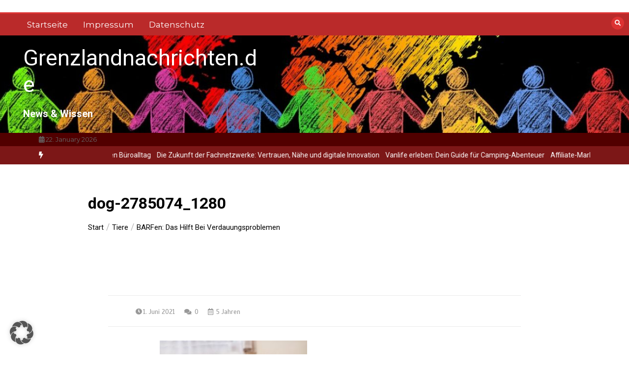

--- FILE ---
content_type: text/html; charset=UTF-8
request_url: https://www.grenzlandnachrichten.de/barfen-das-hilft-bei-verdauungsproblemen/dog-2785074_1280/
body_size: 15809
content:
<!doctype html>
<html dir="ltr" lang="de">
<head>
	<meta charset="UTF-8">
	<meta name="viewport" content="width=device-width, initial-scale=1">
	<link rel="profile" href="https://gmpg.org/xfn/11">
	<title>dog-2785074_1280 | Grenzlandnachrichten.de</title>

		<!-- All in One SEO 4.9.3 - aioseo.com -->
	<meta name="robots" content="max-image-preview:large" />
	<meta name="author" content="Thorsten"/>
	<link rel="canonical" href="https://www.grenzlandnachrichten.de/barfen-das-hilft-bei-verdauungsproblemen/dog-2785074_1280/" />
	<meta name="generator" content="All in One SEO (AIOSEO) 4.9.3" />
		<script type="application/ld+json" class="aioseo-schema">
			{"@context":"https:\/\/schema.org","@graph":[{"@type":"BreadcrumbList","@id":"https:\/\/www.grenzlandnachrichten.de\/barfen-das-hilft-bei-verdauungsproblemen\/dog-2785074_1280\/#breadcrumblist","itemListElement":[{"@type":"ListItem","@id":"https:\/\/www.grenzlandnachrichten.de#listItem","position":1,"name":"Home","item":"https:\/\/www.grenzlandnachrichten.de","nextItem":{"@type":"ListItem","@id":"https:\/\/www.grenzlandnachrichten.de\/barfen-das-hilft-bei-verdauungsproblemen\/dog-2785074_1280\/#listItem","name":"dog-2785074_1280"}},{"@type":"ListItem","@id":"https:\/\/www.grenzlandnachrichten.de\/barfen-das-hilft-bei-verdauungsproblemen\/dog-2785074_1280\/#listItem","position":2,"name":"dog-2785074_1280","previousItem":{"@type":"ListItem","@id":"https:\/\/www.grenzlandnachrichten.de#listItem","name":"Home"}}]},{"@type":"ItemPage","@id":"https:\/\/www.grenzlandnachrichten.de\/barfen-das-hilft-bei-verdauungsproblemen\/dog-2785074_1280\/#itempage","url":"https:\/\/www.grenzlandnachrichten.de\/barfen-das-hilft-bei-verdauungsproblemen\/dog-2785074_1280\/","name":"dog-2785074_1280 | Grenzlandnachrichten.de","inLanguage":"de-DE","isPartOf":{"@id":"https:\/\/www.grenzlandnachrichten.de\/#website"},"breadcrumb":{"@id":"https:\/\/www.grenzlandnachrichten.de\/barfen-das-hilft-bei-verdauungsproblemen\/dog-2785074_1280\/#breadcrumblist"},"author":{"@id":"https:\/\/www.grenzlandnachrichten.de\/author\/sens_grenzlandnachrichten\/#author"},"creator":{"@id":"https:\/\/www.grenzlandnachrichten.de\/author\/sens_grenzlandnachrichten\/#author"},"datePublished":"2021-06-01T10:37:06+02:00","dateModified":"2021-06-01T10:37:06+02:00"},{"@type":"Organization","@id":"https:\/\/www.grenzlandnachrichten.de\/#organization","name":"Grenzlandnachrichten.de","description":"News & Wissen","url":"https:\/\/www.grenzlandnachrichten.de\/"},{"@type":"Person","@id":"https:\/\/www.grenzlandnachrichten.de\/author\/sens_grenzlandnachrichten\/#author","url":"https:\/\/www.grenzlandnachrichten.de\/author\/sens_grenzlandnachrichten\/","name":"Thorsten"},{"@type":"WebSite","@id":"https:\/\/www.grenzlandnachrichten.de\/#website","url":"https:\/\/www.grenzlandnachrichten.de\/","name":"Grenzlandnachrichten.de","description":"News & Wissen","inLanguage":"de-DE","publisher":{"@id":"https:\/\/www.grenzlandnachrichten.de\/#organization"}}]}
		</script>
		<!-- All in One SEO -->

<link rel='dns-prefetch' href='//fonts.googleapis.com' />
<link rel="alternate" type="application/rss+xml" title="Grenzlandnachrichten.de &raquo; Feed" href="https://www.grenzlandnachrichten.de/feed/" />
<link rel="alternate" type="application/rss+xml" title="Grenzlandnachrichten.de &raquo; Kommentar-Feed" href="https://www.grenzlandnachrichten.de/comments/feed/" />
<link rel="alternate" type="application/rss+xml" title="Grenzlandnachrichten.de &raquo; dog-2785074_1280-Kommentar-Feed" href="https://www.grenzlandnachrichten.de/barfen-das-hilft-bei-verdauungsproblemen/dog-2785074_1280/feed/" />
<link rel="alternate" title="oEmbed (JSON)" type="application/json+oembed" href="https://www.grenzlandnachrichten.de/wp-json/oembed/1.0/embed?url=https%3A%2F%2Fwww.grenzlandnachrichten.de%2Fbarfen-das-hilft-bei-verdauungsproblemen%2Fdog-2785074_1280%2F" />
<link rel="alternate" title="oEmbed (XML)" type="text/xml+oembed" href="https://www.grenzlandnachrichten.de/wp-json/oembed/1.0/embed?url=https%3A%2F%2Fwww.grenzlandnachrichten.de%2Fbarfen-das-hilft-bei-verdauungsproblemen%2Fdog-2785074_1280%2F&#038;format=xml" />
<style id='wp-img-auto-sizes-contain-inline-css' type='text/css'>
img:is([sizes=auto i],[sizes^="auto," i]){contain-intrinsic-size:3000px 1500px}
/*# sourceURL=wp-img-auto-sizes-contain-inline-css */
</style>
<style id='wp-emoji-styles-inline-css' type='text/css'>

	img.wp-smiley, img.emoji {
		display: inline !important;
		border: none !important;
		box-shadow: none !important;
		height: 1em !important;
		width: 1em !important;
		margin: 0 0.07em !important;
		vertical-align: -0.1em !important;
		background: none !important;
		padding: 0 !important;
	}
/*# sourceURL=wp-emoji-styles-inline-css */
</style>
<style id='wp-block-library-inline-css' type='text/css'>
:root{--wp-block-synced-color:#7a00df;--wp-block-synced-color--rgb:122,0,223;--wp-bound-block-color:var(--wp-block-synced-color);--wp-editor-canvas-background:#ddd;--wp-admin-theme-color:#007cba;--wp-admin-theme-color--rgb:0,124,186;--wp-admin-theme-color-darker-10:#006ba1;--wp-admin-theme-color-darker-10--rgb:0,107,160.5;--wp-admin-theme-color-darker-20:#005a87;--wp-admin-theme-color-darker-20--rgb:0,90,135;--wp-admin-border-width-focus:2px}@media (min-resolution:192dpi){:root{--wp-admin-border-width-focus:1.5px}}.wp-element-button{cursor:pointer}:root .has-very-light-gray-background-color{background-color:#eee}:root .has-very-dark-gray-background-color{background-color:#313131}:root .has-very-light-gray-color{color:#eee}:root .has-very-dark-gray-color{color:#313131}:root .has-vivid-green-cyan-to-vivid-cyan-blue-gradient-background{background:linear-gradient(135deg,#00d084,#0693e3)}:root .has-purple-crush-gradient-background{background:linear-gradient(135deg,#34e2e4,#4721fb 50%,#ab1dfe)}:root .has-hazy-dawn-gradient-background{background:linear-gradient(135deg,#faaca8,#dad0ec)}:root .has-subdued-olive-gradient-background{background:linear-gradient(135deg,#fafae1,#67a671)}:root .has-atomic-cream-gradient-background{background:linear-gradient(135deg,#fdd79a,#004a59)}:root .has-nightshade-gradient-background{background:linear-gradient(135deg,#330968,#31cdcf)}:root .has-midnight-gradient-background{background:linear-gradient(135deg,#020381,#2874fc)}:root{--wp--preset--font-size--normal:16px;--wp--preset--font-size--huge:42px}.has-regular-font-size{font-size:1em}.has-larger-font-size{font-size:2.625em}.has-normal-font-size{font-size:var(--wp--preset--font-size--normal)}.has-huge-font-size{font-size:var(--wp--preset--font-size--huge)}.has-text-align-center{text-align:center}.has-text-align-left{text-align:left}.has-text-align-right{text-align:right}.has-fit-text{white-space:nowrap!important}#end-resizable-editor-section{display:none}.aligncenter{clear:both}.items-justified-left{justify-content:flex-start}.items-justified-center{justify-content:center}.items-justified-right{justify-content:flex-end}.items-justified-space-between{justify-content:space-between}.screen-reader-text{border:0;clip-path:inset(50%);height:1px;margin:-1px;overflow:hidden;padding:0;position:absolute;width:1px;word-wrap:normal!important}.screen-reader-text:focus{background-color:#ddd;clip-path:none;color:#444;display:block;font-size:1em;height:auto;left:5px;line-height:normal;padding:15px 23px 14px;text-decoration:none;top:5px;width:auto;z-index:100000}html :where(.has-border-color){border-style:solid}html :where([style*=border-top-color]){border-top-style:solid}html :where([style*=border-right-color]){border-right-style:solid}html :where([style*=border-bottom-color]){border-bottom-style:solid}html :where([style*=border-left-color]){border-left-style:solid}html :where([style*=border-width]){border-style:solid}html :where([style*=border-top-width]){border-top-style:solid}html :where([style*=border-right-width]){border-right-style:solid}html :where([style*=border-bottom-width]){border-bottom-style:solid}html :where([style*=border-left-width]){border-left-style:solid}html :where(img[class*=wp-image-]){height:auto;max-width:100%}:where(figure){margin:0 0 1em}html :where(.is-position-sticky){--wp-admin--admin-bar--position-offset:var(--wp-admin--admin-bar--height,0px)}@media screen and (max-width:600px){html :where(.is-position-sticky){--wp-admin--admin-bar--position-offset:0px}}

/*# sourceURL=wp-block-library-inline-css */
</style><style id='global-styles-inline-css' type='text/css'>
:root{--wp--preset--aspect-ratio--square: 1;--wp--preset--aspect-ratio--4-3: 4/3;--wp--preset--aspect-ratio--3-4: 3/4;--wp--preset--aspect-ratio--3-2: 3/2;--wp--preset--aspect-ratio--2-3: 2/3;--wp--preset--aspect-ratio--16-9: 16/9;--wp--preset--aspect-ratio--9-16: 9/16;--wp--preset--color--black: #000000;--wp--preset--color--cyan-bluish-gray: #abb8c3;--wp--preset--color--white: #ffffff;--wp--preset--color--pale-pink: #f78da7;--wp--preset--color--vivid-red: #cf2e2e;--wp--preset--color--luminous-vivid-orange: #ff6900;--wp--preset--color--luminous-vivid-amber: #fcb900;--wp--preset--color--light-green-cyan: #7bdcb5;--wp--preset--color--vivid-green-cyan: #00d084;--wp--preset--color--pale-cyan-blue: #8ed1fc;--wp--preset--color--vivid-cyan-blue: #0693e3;--wp--preset--color--vivid-purple: #9b51e0;--wp--preset--gradient--vivid-cyan-blue-to-vivid-purple: linear-gradient(135deg,rgb(6,147,227) 0%,rgb(155,81,224) 100%);--wp--preset--gradient--light-green-cyan-to-vivid-green-cyan: linear-gradient(135deg,rgb(122,220,180) 0%,rgb(0,208,130) 100%);--wp--preset--gradient--luminous-vivid-amber-to-luminous-vivid-orange: linear-gradient(135deg,rgb(252,185,0) 0%,rgb(255,105,0) 100%);--wp--preset--gradient--luminous-vivid-orange-to-vivid-red: linear-gradient(135deg,rgb(255,105,0) 0%,rgb(207,46,46) 100%);--wp--preset--gradient--very-light-gray-to-cyan-bluish-gray: linear-gradient(135deg,rgb(238,238,238) 0%,rgb(169,184,195) 100%);--wp--preset--gradient--cool-to-warm-spectrum: linear-gradient(135deg,rgb(74,234,220) 0%,rgb(151,120,209) 20%,rgb(207,42,186) 40%,rgb(238,44,130) 60%,rgb(251,105,98) 80%,rgb(254,248,76) 100%);--wp--preset--gradient--blush-light-purple: linear-gradient(135deg,rgb(255,206,236) 0%,rgb(152,150,240) 100%);--wp--preset--gradient--blush-bordeaux: linear-gradient(135deg,rgb(254,205,165) 0%,rgb(254,45,45) 50%,rgb(107,0,62) 100%);--wp--preset--gradient--luminous-dusk: linear-gradient(135deg,rgb(255,203,112) 0%,rgb(199,81,192) 50%,rgb(65,88,208) 100%);--wp--preset--gradient--pale-ocean: linear-gradient(135deg,rgb(255,245,203) 0%,rgb(182,227,212) 50%,rgb(51,167,181) 100%);--wp--preset--gradient--electric-grass: linear-gradient(135deg,rgb(202,248,128) 0%,rgb(113,206,126) 100%);--wp--preset--gradient--midnight: linear-gradient(135deg,rgb(2,3,129) 0%,rgb(40,116,252) 100%);--wp--preset--font-size--small: 13px;--wp--preset--font-size--medium: 20px;--wp--preset--font-size--large: 36px;--wp--preset--font-size--x-large: 42px;--wp--preset--spacing--20: 0.44rem;--wp--preset--spacing--30: 0.67rem;--wp--preset--spacing--40: 1rem;--wp--preset--spacing--50: 1.5rem;--wp--preset--spacing--60: 2.25rem;--wp--preset--spacing--70: 3.38rem;--wp--preset--spacing--80: 5.06rem;--wp--preset--shadow--natural: 6px 6px 9px rgba(0, 0, 0, 0.2);--wp--preset--shadow--deep: 12px 12px 50px rgba(0, 0, 0, 0.4);--wp--preset--shadow--sharp: 6px 6px 0px rgba(0, 0, 0, 0.2);--wp--preset--shadow--outlined: 6px 6px 0px -3px rgb(255, 255, 255), 6px 6px rgb(0, 0, 0);--wp--preset--shadow--crisp: 6px 6px 0px rgb(0, 0, 0);}:where(.is-layout-flex){gap: 0.5em;}:where(.is-layout-grid){gap: 0.5em;}body .is-layout-flex{display: flex;}.is-layout-flex{flex-wrap: wrap;align-items: center;}.is-layout-flex > :is(*, div){margin: 0;}body .is-layout-grid{display: grid;}.is-layout-grid > :is(*, div){margin: 0;}:where(.wp-block-columns.is-layout-flex){gap: 2em;}:where(.wp-block-columns.is-layout-grid){gap: 2em;}:where(.wp-block-post-template.is-layout-flex){gap: 1.25em;}:where(.wp-block-post-template.is-layout-grid){gap: 1.25em;}.has-black-color{color: var(--wp--preset--color--black) !important;}.has-cyan-bluish-gray-color{color: var(--wp--preset--color--cyan-bluish-gray) !important;}.has-white-color{color: var(--wp--preset--color--white) !important;}.has-pale-pink-color{color: var(--wp--preset--color--pale-pink) !important;}.has-vivid-red-color{color: var(--wp--preset--color--vivid-red) !important;}.has-luminous-vivid-orange-color{color: var(--wp--preset--color--luminous-vivid-orange) !important;}.has-luminous-vivid-amber-color{color: var(--wp--preset--color--luminous-vivid-amber) !important;}.has-light-green-cyan-color{color: var(--wp--preset--color--light-green-cyan) !important;}.has-vivid-green-cyan-color{color: var(--wp--preset--color--vivid-green-cyan) !important;}.has-pale-cyan-blue-color{color: var(--wp--preset--color--pale-cyan-blue) !important;}.has-vivid-cyan-blue-color{color: var(--wp--preset--color--vivid-cyan-blue) !important;}.has-vivid-purple-color{color: var(--wp--preset--color--vivid-purple) !important;}.has-black-background-color{background-color: var(--wp--preset--color--black) !important;}.has-cyan-bluish-gray-background-color{background-color: var(--wp--preset--color--cyan-bluish-gray) !important;}.has-white-background-color{background-color: var(--wp--preset--color--white) !important;}.has-pale-pink-background-color{background-color: var(--wp--preset--color--pale-pink) !important;}.has-vivid-red-background-color{background-color: var(--wp--preset--color--vivid-red) !important;}.has-luminous-vivid-orange-background-color{background-color: var(--wp--preset--color--luminous-vivid-orange) !important;}.has-luminous-vivid-amber-background-color{background-color: var(--wp--preset--color--luminous-vivid-amber) !important;}.has-light-green-cyan-background-color{background-color: var(--wp--preset--color--light-green-cyan) !important;}.has-vivid-green-cyan-background-color{background-color: var(--wp--preset--color--vivid-green-cyan) !important;}.has-pale-cyan-blue-background-color{background-color: var(--wp--preset--color--pale-cyan-blue) !important;}.has-vivid-cyan-blue-background-color{background-color: var(--wp--preset--color--vivid-cyan-blue) !important;}.has-vivid-purple-background-color{background-color: var(--wp--preset--color--vivid-purple) !important;}.has-black-border-color{border-color: var(--wp--preset--color--black) !important;}.has-cyan-bluish-gray-border-color{border-color: var(--wp--preset--color--cyan-bluish-gray) !important;}.has-white-border-color{border-color: var(--wp--preset--color--white) !important;}.has-pale-pink-border-color{border-color: var(--wp--preset--color--pale-pink) !important;}.has-vivid-red-border-color{border-color: var(--wp--preset--color--vivid-red) !important;}.has-luminous-vivid-orange-border-color{border-color: var(--wp--preset--color--luminous-vivid-orange) !important;}.has-luminous-vivid-amber-border-color{border-color: var(--wp--preset--color--luminous-vivid-amber) !important;}.has-light-green-cyan-border-color{border-color: var(--wp--preset--color--light-green-cyan) !important;}.has-vivid-green-cyan-border-color{border-color: var(--wp--preset--color--vivid-green-cyan) !important;}.has-pale-cyan-blue-border-color{border-color: var(--wp--preset--color--pale-cyan-blue) !important;}.has-vivid-cyan-blue-border-color{border-color: var(--wp--preset--color--vivid-cyan-blue) !important;}.has-vivid-purple-border-color{border-color: var(--wp--preset--color--vivid-purple) !important;}.has-vivid-cyan-blue-to-vivid-purple-gradient-background{background: var(--wp--preset--gradient--vivid-cyan-blue-to-vivid-purple) !important;}.has-light-green-cyan-to-vivid-green-cyan-gradient-background{background: var(--wp--preset--gradient--light-green-cyan-to-vivid-green-cyan) !important;}.has-luminous-vivid-amber-to-luminous-vivid-orange-gradient-background{background: var(--wp--preset--gradient--luminous-vivid-amber-to-luminous-vivid-orange) !important;}.has-luminous-vivid-orange-to-vivid-red-gradient-background{background: var(--wp--preset--gradient--luminous-vivid-orange-to-vivid-red) !important;}.has-very-light-gray-to-cyan-bluish-gray-gradient-background{background: var(--wp--preset--gradient--very-light-gray-to-cyan-bluish-gray) !important;}.has-cool-to-warm-spectrum-gradient-background{background: var(--wp--preset--gradient--cool-to-warm-spectrum) !important;}.has-blush-light-purple-gradient-background{background: var(--wp--preset--gradient--blush-light-purple) !important;}.has-blush-bordeaux-gradient-background{background: var(--wp--preset--gradient--blush-bordeaux) !important;}.has-luminous-dusk-gradient-background{background: var(--wp--preset--gradient--luminous-dusk) !important;}.has-pale-ocean-gradient-background{background: var(--wp--preset--gradient--pale-ocean) !important;}.has-electric-grass-gradient-background{background: var(--wp--preset--gradient--electric-grass) !important;}.has-midnight-gradient-background{background: var(--wp--preset--gradient--midnight) !important;}.has-small-font-size{font-size: var(--wp--preset--font-size--small) !important;}.has-medium-font-size{font-size: var(--wp--preset--font-size--medium) !important;}.has-large-font-size{font-size: var(--wp--preset--font-size--large) !important;}.has-x-large-font-size{font-size: var(--wp--preset--font-size--x-large) !important;}
/*# sourceURL=global-styles-inline-css */
</style>

<style id='classic-theme-styles-inline-css' type='text/css'>
/*! This file is auto-generated */
.wp-block-button__link{color:#fff;background-color:#32373c;border-radius:9999px;box-shadow:none;text-decoration:none;padding:calc(.667em + 2px) calc(1.333em + 2px);font-size:1.125em}.wp-block-file__button{background:#32373c;color:#fff;text-decoration:none}
/*# sourceURL=/wp-includes/css/classic-themes.min.css */
</style>
<link rel='stylesheet' id='color-newsmagazine-site-title-css' href='https://fonts.googleapis.com/css?family=Roboto%3Alight%2Cregular%2Cbold&#038;ver=6.9' type='text/css' media='all' />
<link rel='stylesheet' id='color-newsmagazine-font-header-css' href='https://fonts.googleapis.com/css?family=Montserrat%3Alight%2Cregular%2Cbold&#038;ver=6.9' type='text/css' media='all' />
<link rel='stylesheet' id='color-newsmagazine-font-section-title-css' href='https://fonts.googleapis.com/css?family=Montserrat%3Alight%2Cregular%2Cbold&#038;ver=6.9' type='text/css' media='all' />
<link rel='stylesheet' id='color-newsmagazine-font-post-title-css' href='https://fonts.googleapis.com/css?family=Scada%3Alight%2Cregular%2Cbold&#038;ver=6.9' type='text/css' media='all' />
<link rel='stylesheet' id='color-newsmagazine-font-description-css' href='https://fonts.googleapis.com/css?family=Roboto%3Alight%2Cregular%2Cbold&#038;ver=6.9' type='text/css' media='all' />
<link rel='stylesheet' id='color-newsmagazine-font-widgetlist-css' href='https://fonts.googleapis.com/css?family=Lato%3Alight%2Cregular%2Cbold&#038;ver=6.9' type='text/css' media='all' />
<link rel='stylesheet' id='color-newsmagazine-font-footer-css' href='https://fonts.googleapis.com/css?family=Lato%3Alight%2Cregular%2Cbold&#038;ver=6.9' type='text/css' media='all' />
<link rel='stylesheet' id='color-newsmagazine-default-css' href='https://www.grenzlandnachrichten.de/wp-content/themes/color-newsmagazine/assets/css/default.css?ver=1.0.0' type='text/css' media='all' />
<link rel='stylesheet' id='bootstrap-css' href='https://www.grenzlandnachrichten.de/wp-content/themes/color-newsmagazine/assets/css/bootstrap.css?ver=4.0.0' type='text/css' media='all' />
<link rel='stylesheet' id='animate-css' href='https://www.grenzlandnachrichten.de/wp-content/themes/color-newsmagazine/assets/css/animate.css?ver=1.0.0' type='text/css' media='all' />
<link rel='stylesheet' id='font-awesome-5-css' href='https://www.grenzlandnachrichten.de/wp-content/themes/color-newsmagazine/assets/css/font-awesome-5.css?ver=5.1.12' type='text/css' media='all' />
<link rel='stylesheet' id='magnific-popup-css' href='https://www.grenzlandnachrichten.de/wp-content/themes/color-newsmagazine/assets/css/magnific-popup.css?ver=1.0.0' type='text/css' media='all' />
<link rel='stylesheet' id='color-newsmagazine-reset-css' href='https://www.grenzlandnachrichten.de/wp-content/themes/color-newsmagazine/assets/css/reset.css?ver=1.0.0' type='text/css' media='all' />
<link rel='stylesheet' id='ken-wheeler-slick-css' href='https://www.grenzlandnachrichten.de/wp-content/themes/color-newsmagazine/assets/css/slick.css?ver=1.0.0' type='text/css' media='all' />
<link rel='stylesheet' id='color-newsmagazine-style-css' href='https://www.grenzlandnachrichten.de/wp-content/themes/color-newsmagazine/style.css?ver=6.9' type='text/css' media='all' />
<link rel='stylesheet' id='color-newsmagazine-responsive-css' href='https://www.grenzlandnachrichten.de/wp-content/themes/color-newsmagazine/assets/css/responsive.css?ver=1.0.0' type='text/css' media='all' />
<link rel='stylesheet' id='slicknav-css' href='https://www.grenzlandnachrichten.de/wp-content/themes/color-newsmagazine/assets/css/slicknav.css?ver=1.0.10' type='text/css' media='all' />
<style id='color-newsmagazine-customizer-styles-inline-css' type='text/css'>

			#scrollUp,
			.slicknav_btn,
			.newsletter,
			.template-preloader-rapper,
			.header-social li:hover a,color_newsmagazine
			.main-menu .nav li:hover a,
			.main-menu .nav li .dropdown li a:hover,
			.main-menu .nav .dropdown li .dropdown li:hover,
			.main-menu .nav li.active a,
			.header .search-form .icon,
			.news-ticker .owl-controls .owl-nav div:hover,
			.hero-area .slider-content .category,
			.hero-area .slider-content .post-categories li a,
			#right-special-news .slick-prev,
			#left-special-news .slick-prev,
			.news-slider .cat-title::before,
			#hrsnews .news-title h2:before,
			#hrsnews .news-title h2:after,
			.news-column .slick-prev,
			.single-column .slick-prev,
			.layout-13 h2:before, .layout-13 h2:after,
			.navbar-nav .menu-description,
			.hero-area .owl-controls .owl-nav div:hover,
			.footer-slider .owl-controls .owl-nav div:hover,
			.special-news .title:before,
			.video-news .news-head .play,
			.news-carousel .news-head .play,
			.video-news .owl-dots .owl-dot:hover span,
			.video-news .owl-dots .owl-dot.active span,
			.news-carousel .owl-controls .owl-nav div:hover,
			.all-news-tabs .nav-main .nav-tabs li a.active, 
			.all-news-tabs .nav-main .nav-tabs li a:hover,
			.all-news-tabs .content .button a,
			.single-column .title:before,
			.news-style1.category .button .btn,
			.pagination li.active a,
			.pagination li:hover a,
			#left-special-news .count-news,
			.search-submit,
			.form-submit input:hover,
			.form-submit input,
			.footer .social li a:hover,
			.error-page,
			.blog-sidebar .tags ul li a:hover,
			.blog-sidebar .post-tab .nav li a.active,
			.blog-sidebar .post-tab .nav li a:hover,
			.blog-sidebar .single-sidebar h2 i,
			.comments-form .form-group .btn,
			.comments-form h2::before,
			.single-news .content .button a,
			.news-tabs .content .button a,
			.pagination li.active a, 
			.pagination li:hover a, 
			.pagination .page-numbers.current, 
			.pagination .page-numbers:hover {
				background-color:#dd3333 ;
			}
			.mainbar {
				background-color:#ffffff;
			}
			.breadcrumbs header ul li.active a,
			#right-nav a,
			.nav-next a, .nav-previous a,
			.fa-tags:before,
			.cat-title span, .widget-title span, .footer .single-footer section h3,
			.date-time li i,
			.header-inner i,
			.main-menu .mega-menu .content h2:hover a,
			.main-menu .nav li.mega-menu .author a:hover,
			.main-menu .nav li.mega-menu .content .title-small a:hover,
			.header .search-form .form a,
			.special-news .title span,
			.video-news .news-head .play:hover,
			.news-carousel .news-head .play:hover,
			.single-column .title span,
			.single-column .cat-title span a, 
			.widget-title span a,
			.news-single .news-content blockquote::before,
			.error-page .btn:hover,
			.blog-sidebar .post-tab .post-info a:hover,
			.footer .copyright-content p a,
			.footer .copyright-content p,
			.blog-sidebar .single-sidebar ul li a:before,
			#commentform p a,
			.logo .text-logo span,
			.pagination li.active a, 
			.pagination li:hover a, 
			.pagination .page-numbers.current, 
			.pagination .page-numbers:hover,
			.owl-theme .owl-nav .owl-prev,
			.owl-theme .owl-nav .owl-next,
			#hrsnews .news-title h2
			{
				color:#dd3333 ;
			}
			.hrnews-stripes:after,
			.news-tabs .nav-main .nav-tabs li a.active, 
			.news-tabs .nav-main .nav-tabs li a:hover
			{
				border-bottom: 2px solid #dd3333 ;
			}
			.cat-title span {
				border-left-color: #dd3333 ;
			}
			.main-menu .nav .dropdown {
				border-top: 2px solid #dd3333 ;
			}
			.main-menu {
				border-top: 3px solid #dd3333 ;
			}

			.navbar-nav .menu-description:after {
				border-top: 5px solid #dd3333 ;
			}
			.special-news .title {
				border-left: 3px solid #dd3333 ;
			}
			.all-news-tabs .nav-main .nav-tabs {
				border-bottom: 2px solid #dd3333 ;
			}

			.meta-share .author img,
			.news-carousel .owl-controls .owl-nav div,
			.author .media img {
				border: 2px solid #dd3333 ;
			}

			.news-single .news-content blockquote {
				border-left: 5px solid #dd3333 ;
			}

			.comments-form .form .form-group input:hover,
			.comments-form .form .form-group textarea:hover{
				border-bottom-color: #dd3333 ;
			}
			.footer .social li a:hover,
			.search-submit,
			#author,#email,#url,
			.hero-area .owl-controls .owl-nav div {
				border: 1px solid #dd3333 ;
			}

			/*///// backgorund color ////*/

			.widget_tag_cloud .tagcloud a:hover, .blog-sidebar .tags ul li a:hover,
			.open-button,
			.hero-area button:hover {
				background-color: #dd3333 ;
			}

			.hero-area .slider-content .post-categories li a,
			.news-tabs .content .button a,
			.news-style1.category .button .btn,
			.all-news-tabs .nav-main .nav-tabs li a.active,
			.all-news-tabs .nav-main .nav-tabs li a:hover,
			.single-news .content .button a,
			.navbar-nav .menu-description,
			.main-menu .nav li:hover a,
			.main-menu .nav li .dropdown li a:hover,
			.main-menu .nav .dropdown li .dropdown li:hover,
			.main-menu .nav li.active a,
			.widget_tag_cloud .tagcloud a:hover, .blog-sidebar .tags ul li a:hover,
			.open-button,
			.hero-area button:hover   {
				color: #ffffff;
			}

			.topbar{
				background: #510000;
			}
			.header-inner{
				background: #494949;
			}
			.main-menu{
				background: #ba2a2a;
			}
			.news-ticker{
				background: #7c1717;
			}
			.news-style1.category .blog-sidebar, .central.container .blog-sidebar, .central.container .col-lg-3, .sidenav {
				background: #510000;
			}
			#content.havebgimage::before {
				background-image: url();
			}
			.news-grid.section.havebgimage{
				background-image: url();
			}

			.site-title a ,
			p.site-description {
				font-family:Roboto! important;
			}
			.owl-stage-outer .owl-stage .single-ticker  a,
			.news-ticker .ticker-title,
			.main-menu, .main-menu .nav li .dropdown li a, .main-menu .nav li a,
			.header-bottom, .date-time li
			{
				font-family:Montserrat! important;
			}
			.cat-title span, .all-news-tabs .nav-main .nav-tabs li a,
			.widget-title span,
			.widget section h1, .widget section h2, .widget section h3, .widget section h4, .widget section h5, .widget section h6,
			#hrsnews .news-title h2,
			.news-tabs .nav-main .nav-tabs li a	{
				font-family:Montserrat! important;
			}
			.title-medium a, 
			.small-title a, 
			.title-small a,
			.hero-area .slider-content .post-categories li a,
			.hero-area .slider-text h3 a,
			.meta .author a,
			.meta .date a,
			.hero-area .meta .author,
			.meta span,
			.hero-area .meta .date,
			a.post-categories,
			.media .author a,
			.hrsnewsbox a,
			#hrsnews .timehr span
			{
				font-family:Scada! important;
			}
			.widget_tag_cloud .tagcloud a,
			.single-sidebar ul li a,
			.single-sidebar ul li ,
			.single-sidebar .textwidget,
			.single-sidebar .widget_tag_cloud .tagcloud a,
			.post-tab .post-info h4,
			.post-tab .post-info .meta,
			.single-sidebar form,
			.single-sidebar .calendar_wrap table caption,
			.single-sidebar .calendar_wrap table thead th,
			.single-sidebar .calendar_wrap table tbody td,
			.single-sidebar p
			{
				font-family:Lato! important;
			}
			.content, .slider-content, .news-content, .comments-area, .news-content p, 
			.author-profile p, .single-sidebar .content p
			{
				font-family:Roboto! important;
			}
			footer h3,
			footer .author,
			footer a,
			footer.footer,
			footer.footer p,
			footer.footer .date,
			footer.footer .meta,
			footer.footer .calendar_wrap table caption,
			footer.footer div a,
			footer.footer .single-footer h2,
			footer.footer .single-footer .cat-title span,
			.footer .single-news h4 a,
			footer .single-footer h3 
			{
				font-family:Lato! important;
			}
		
/*# sourceURL=color-newsmagazine-customizer-styles-inline-css */
</style>
<link rel='stylesheet' id='borlabs-cookie-custom-css' href='https://www.grenzlandnachrichten.de/wp-content/cache/borlabs-cookie/1/borlabs-cookie-1-de.css?ver=3.3.23-25' type='text/css' media='all' />
<script type="text/javascript" src="https://www.grenzlandnachrichten.de/wp-includes/js/jquery/jquery.min.js?ver=3.7.1" id="jquery-core-js"></script>
<script type="text/javascript" src="https://www.grenzlandnachrichten.de/wp-includes/js/jquery/jquery-migrate.min.js?ver=3.4.1" id="jquery-migrate-js"></script>
<script data-no-optimize="1" data-no-minify="1" data-cfasync="false" type="text/javascript" src="https://www.grenzlandnachrichten.de/wp-content/cache/borlabs-cookie/1/borlabs-cookie-config-de.json.js?ver=3.3.23-33" id="borlabs-cookie-config-js"></script>
<link rel="https://api.w.org/" href="https://www.grenzlandnachrichten.de/wp-json/" /><link rel="alternate" title="JSON" type="application/json" href="https://www.grenzlandnachrichten.de/wp-json/wp/v2/media/1466" /><link rel="EditURI" type="application/rsd+xml" title="RSD" href="https://www.grenzlandnachrichten.de/xmlrpc.php?rsd" />
<meta name="generator" content="WordPress 6.9" />
<link rel='shortlink' href='https://www.grenzlandnachrichten.de/?p=1466' />
	<script data-ad-client="" async src=""></script>
	
</head>
<body  class="attachment wp-singular attachment-template-default single single-attachment postid-1466 attachmentid-1466 attachment-jpeg wp-embed-responsive wp-theme-color-newsmagazine">
		<!-- preloader -->
			<div class="template-preloader-rapper">
			<div class="spinner">
				<div class="double-bounce1"></div>
				<div class="double-bounce2"></div>
			</div>
		</div>
		<style type="text/css">
		.news-big .small-post .news-head {
			border-bottom-color: #e820ea;
		}
		.news-tabs .tab-others .news-head {
			border-bottom-color: #e820ea;
		}
		.news-column .small-post .news-head {
			border-bottom-color: #e820ea;
		}
		.single-column .single-news .news-head {
			border-bottom-color: #e820ea;
		}
	</style>
				
	<!-- End preloader -->
	<!-- Start Header -->
	<a class=" skip-link screen-reader-text" href="#content">Zum Inhalt springen</a>
	<header class="header sticky-tops">
		<div class="container ">
									<div class="height25"> </div >
						<!-- Search Form -->
			<div class="search-form mt-4">
				<a class="icon" href="#"><i class="fa fa-search"></i></a>
				<form method ="get" action="https://www.grenzlandnachrichten.de/" class="form">
					<input type="text" value="" name="s" id="search" placeholder="">
					<a href="#"><button type="submit"><i class="fa fa-search"></i></button></a>
				</form>
			</div>
			<!--/ End Search Form -->
		</div>
		<!-- Main Menu -->
		
		<div class="main-menu ">
			<div class="container">
				<div class="row">
					<div class="col-lg-12">
						 	
							<div class =" custom-logo pr-3 float-left" >	
							 
							</div> 
							
							<!-- Main Menu -->
						<nav id="site-navigation" class="navbar navbar-expand-lg" >
						<div id="collapse-1" class="navbar-collapse"><ul id="menu-rechtliches" class="nav menu navbar-nav"><li itemscope="itemscope" itemtype="https://www.schema.org/SiteNavigationElement" id="menu-item-30" class="menu-item menu-item-type-custom menu-item-object-custom menu-item-home nav-item menu-item-30"><a title="Startseite" href="http://www.grenzlandnachrichten.de/" class="nav-link">Startseite</a></li>
<li itemscope="itemscope" itemtype="https://www.schema.org/SiteNavigationElement" id="menu-item-29" class="menu-item menu-item-type-post_type menu-item-object-page nav-item menu-item-29"><a title="Impressum" href="https://www.grenzlandnachrichten.de/impressum/" class="nav-link">Impressum</a></li>
<li itemscope="itemscope" itemtype="https://www.schema.org/SiteNavigationElement" id="menu-item-93" class="menu-item menu-item-type-post_type menu-item-object-page nav-item menu-item-93"><a title="Datenschutz" href="https://www.grenzlandnachrichten.de/datenschutz/" class="nav-link">Datenschutz</a></li>
</ul></div>						</nav>
						<!--/ End Main Menu -->
					</div>
				</div>
			</div>
		</div>
		<!--/ End Main Menu -->
		<!-- Header Inner -->
				<div  class="header-inner">
			<div class= " background-cu-header " style="background: url(https://www.grenzlandnachrichten.de/wp-content/uploads/2019/10/cropped-cropped-together-2450081_1920.jpg)">
				<div class="container header-padding				yes-header" >
					<!-- Title -->
					<div class=" logo row">
						<div class="col-lg-5">
							<h1 class="site-title pb-1"><a href="https://www.grenzlandnachrichten.de/" rel="home">Grenzlandnachrichten.de</a></h1>
															<p class="site-description ">News &amp; Wissen</p>
													</div>
						<div id = "adv-right" class="col-lg-7 ">
													</div>
					</div>
					<div id ='mobile-nav' class="mobile-nav">
					</div>
				</div>
			</div>
		</div> 
							<div class= "topbar pt-1 pb-1">
				<div class="container">
					<div class = " header-bottom">
													<i class="date-time fas fa-calendar-alt"></i> 22. January 2026												<div class="float-right">
							<!-- contact -->
							<ul class="date-time">
																</ul>
							<!--/ End contact -->
						</div>
						<div class = "clearfix"> 
						</div>
					</div>
				</div>
			</div>
			
			<!-- News ticker -->
	<div class="news-ticker">
		<div class="container">
			<div class="row">
				<div class="col-12">
					<div class="ticker-inner">
						<!-- Ticker title -->
						<div class="ticker-title">
							<i class="fas fa-bolt"></i>						</div>	
						<!-- End Ticker title -->
						<div class="ticker-news">
							<div class="ticker-slider">
																		<div class="single-ticker ml-1 mr-2">
											<a href="https://www.grenzlandnachrichten.de/rueckenschmerzen-am-arbeitsplatz-ergonomische-loesungen-fuer-den-bueroalltag/">Rückenschmerzen am Arbeitsplatz: Ergonomische Lösungen für den Büroalltag</a>
										</div>
																			<div class="single-ticker ml-1 mr-2">
											<a href="https://www.grenzlandnachrichten.de/die-zukunft-der-fachnetzwerke-vertrauen-naehe-und-digitale-innovation/">Die Zukunft der Fachnetzwerke: Vertrauen, Nähe und digitale Innovation</a>
										</div>
																			<div class="single-ticker ml-1 mr-2">
											<a href="https://www.grenzlandnachrichten.de/vanlife-erleben-dein-guide-fuer-camping-abenteuer/">Vanlife erleben: Dein Guide für Camping-Abenteuer</a>
										</div>
																			<div class="single-ticker ml-1 mr-2">
											<a href="https://www.grenzlandnachrichten.de/affiliate-marketing-netzwerke-branchen-chancen-und-beispiele/">Affiliate-Marketing-Netzwerke: Branchen, Chancen und Beispiele</a>
										</div>
																			<div class="single-ticker ml-1 mr-2">
											<a href="https://www.grenzlandnachrichten.de/flammhemmende-berufskleidung-die-zweite-haut-die-leben-rettet/">Flammhemmende Berufskleidung: Die zweite Haut, die Leben rettet</a>
										</div>
																			<div class="single-ticker ml-1 mr-2">
											<a href="https://www.grenzlandnachrichten.de/sauna-pool-co-luxus-beim-hausbau-clever-integrieren/">Sauna, Pool &#038; Co.: Luxus beim Hausbau clever integrieren</a>
										</div>
																			<div class="single-ticker ml-1 mr-2">
											<a href="https://www.grenzlandnachrichten.de/die-besten-online-weinhaendler-in-deutschland-rangliste-der-5-beliebtesten-anbieter-fuer-liebhaber-guter-weine/">Die besten Online-Weinhändler in Deutschland: Rangliste der 5 beliebtesten Anbieter für Liebhaber guter Weine</a>
										</div>
																			<div class="single-ticker ml-1 mr-2">
											<a href="https://www.grenzlandnachrichten.de/nachhaltige-stammzelltechnologien-und-gesellschaftliche-verantwortung/">Nachhaltige Stammzelltechnologien und gesellschaftliche Verantwortung</a>
										</div>
																			<div class="single-ticker ml-1 mr-2">
											<a href="https://www.grenzlandnachrichten.de/haustier-ratgeber-so-findest-du-den-perfekten-begleiter-fuer-dein-zuhause/">Haustier-Ratgeber: So findest du den perfekten Begleiter für dein Zuhause</a>
										</div>
																			<div class="single-ticker ml-1 mr-2">
											<a href="https://www.grenzlandnachrichten.de/klimaneutrales-webhosting-die-zukunft-der-nachhaltigen-server-infrastruktur/">Klimaneutrales Webhosting: Die Zukunft der nachhaltigen Server-Infrastruktur</a>
										</div>
																</div>
						</div>
					</div>
				</div>
			</div>
		</div>
	</div>
	<!-- End News ticker -->
	
	</header>
	<main class='site-main' role="main">	<section id = "main-single-page" class=" central container" >
		<div class="row">
							<div class="col-lg-12 nopadding box">
				
			<article id="post-1466"  class="breadcrumbs" class="post-1466 attachment type-attachment status-inherit hentry" data-stellar-background-ratio="0.5">
				<div class="breadcrumbs-author">
					<header>
						<h1 class="entry-title">dog-2785074_1280</h1><ul><meta name="numberOfItems" content="3" /><meta name="itemListOrder" content="Ascending" /><li itemprop="breadcrumb-item" itemscope itemtype="http://schema.org/ListItem" class="trail-item trail-begin"><a href="https://www.grenzlandnachrichten.de" rel="home"><span itemprop="name">Start</span></a><meta itemprop="position" content="1" /></li><li itemprop="breadcrumb-item" itemscope itemtype="http://schema.org/ListItem" class="trail-item"><a href="https://www.grenzlandnachrichten.de/category/tiere/"><span itemprop="name">Tiere</span></a><meta itemprop="position" content="2" /></li><li itemprop="breadcrumb-item" itemscope itemtype="http://schema.org/ListItem" class="trail-item trail-end"><a href="https://www.grenzlandnachrichten.de/barfen-das-hilft-bei-verdauungsproblemen/"><span itemprop="name">BARFen: Das hilft bei Verdauungsproblemen</span></a><meta itemprop="position" content="3" /></li></ol>					</header>
					
									</div>
				<div id = "single-post-detail" class="single-page-detail" >
							
	<div class="news-single single-news ">
					<div class="meta-share pl-5 pr-5 ">
				<div class="meta ">
											<span class="date pl-2 pr-2"><i class="fas fa-clock"></i><span class="posted-on "><a href="https://www.grenzlandnachrichten.de/2021/06/" rel="bookmark"><time class="entry-date published updated" datetime="1. Juni 2021">1. Juni 2021</time></a></span></span>
											<span class="date pl-2 pr-2" ><i class="fas fa-comments"></i> 
						0						</span>
												<span class="date pl-2 pr-2"><i class="far fa-calendar-alt"></i> 5 Jahren</span>
							
				</div>
				
			</div>
				<div class="news-content ">
			<p class="attachment"><a href='https://www.grenzlandnachrichten.de/wp-content/uploads/2021/06/dog-2785074_1280.jpg'><img fetchpriority="high" decoding="async" width="300" height="200" src="https://www.grenzlandnachrichten.de/wp-content/uploads/2021/06/dog-2785074_1280-300x200.jpg" class="attachment-medium size-medium" alt="" srcset="https://www.grenzlandnachrichten.de/wp-content/uploads/2021/06/dog-2785074_1280-300x200.jpg 300w, https://www.grenzlandnachrichten.de/wp-content/uploads/2021/06/dog-2785074_1280-1024x682.jpg 1024w, https://www.grenzlandnachrichten.de/wp-content/uploads/2021/06/dog-2785074_1280-768x512.jpg 768w, https://www.grenzlandnachrichten.de/wp-content/uploads/2021/06/dog-2785074_1280-420x280.jpg 420w, https://www.grenzlandnachrichten.de/wp-content/uploads/2021/06/dog-2785074_1280.jpg 1280w" sizes="(max-width: 300px) 100vw, 300px" /></a></p>
 <div class="clearfix"> </div>
			
			<div class="pt-5 pb-5"> 
							</div>
		</div>
				
	<nav class="navigation post-navigation" aria-label="Beiträge">
		<h2 class="screen-reader-text">Beitragsnavigation</h2>
		<div class="nav-links"><div class="nav-previous"><a href="https://www.grenzlandnachrichten.de/barfen-das-hilft-bei-verdauungsproblemen/" rel="prev">Vorheriger Beitrag</a></div></div>
	</nav> 
		<div class="comments-form ml-5 mr-5">
			
<div id="comments" class="comments-area">

		<div id="respond" class="comment-respond">
		<h3 id="reply-title" class="comment-reply-title">Schreibe einen Kommentar <small><a rel="nofollow" id="cancel-comment-reply-link" href="/barfen-das-hilft-bei-verdauungsproblemen/dog-2785074_1280/#respond" style="display:none;">Antwort abbrechen</a></small></h3><p class="must-log-in">Du musst <a href="https://www.grenzlandnachrichten.de/sensfast2023/?redirect_to=https%3A%2F%2Fwww.grenzlandnachrichten.de%2Fbarfen-das-hilft-bei-verdauungsproblemen%2Fdog-2785074_1280%2F">angemeldet</a> sein, um einen Kommentar abzugeben.</p>	</div><!-- #respond -->
	
</div><!-- #comments -->		</div>
		
</div>				</div>
			</article>
			</div>
					</div>
	</section>

<!-- END -->


    <section class="layout-13 section  scroll-news ">
                    <div class ="container">
                                    <div class="row">
                        <div class="col-12">
                            <h2 class="cat-title"><span>Aus unserer Gesundheitsecke</span><span class="layout13-stripes"></span></h2>
                        </div>
                    </div>
                                    <div class="row">
                        <div class="col-lg-9 col-md-9 " >
                            <div class="slider-for ">
                                                                        <div id="post-3875" class="post-3875 post type-post status-publish format-standard has-post-thumbnail hentry category-gesundheit tag-rueckenschmerzen">
                                            <!-- Single News -->
                                            <div class="single-news main animated wow slideInLeft" data-wow-duration="2s">
                                                    <div class="news-head ">
                                                        <img width="730" height="487" src="https://www.grenzlandnachrichten.de/wp-content/uploads/2026/01/back-pain-6949392_1280-730x487.jpg" class="attachment-color-newsmagazine-thumbnail-4 size-color-newsmagazine-thumbnail-4 wp-post-image" alt="" decoding="async" loading="lazy" srcset="https://www.grenzlandnachrichten.de/wp-content/uploads/2026/01/back-pain-6949392_1280-730x487.jpg 730w, https://www.grenzlandnachrichten.de/wp-content/uploads/2026/01/back-pain-6949392_1280-650x434.jpg 650w, https://www.grenzlandnachrichten.de/wp-content/uploads/2026/01/back-pain-6949392_1280-112x75.jpg 112w, https://www.grenzlandnachrichten.de/wp-content/uploads/2026/01/back-pain-6949392_1280-425x283.jpg 425w, https://www.grenzlandnachrichten.de/wp-content/uploads/2026/01/back-pain-6949392_1280-430x287.jpg 430w" sizes="auto, (max-width: 730px) 100vw, 730px" />                                                    </div>
                                                <div class="content shadow_bbc">
                                                    <h3 class="title-medium mb-4"><a href="https://www.grenzlandnachrichten.de/rueckenschmerzen-am-arbeitsplatz-ergonomische-loesungen-fuer-den-bueroalltag/">Rückenschmerzen am Arbeitsplatz: Ergonomische Lösungen für den Büroalltag</a></h3>
                                                    <div class="meta ">
                                                        <span class="author">
                                                            <i class="fas fa-user-tie"></i>
                                                            <span class="byline"> von <span class="vcard"><a class="url fn n " href="https://www.grenzlandnachrichten.de/author/sens_grenzlandnachrichten/">Thorsten</a></span></span>																			
                                                        </span>
                                                        <span class="date"><i class="fas fa-clock"></i><span class="posted-on "><a href="https://www.grenzlandnachrichten.de/2026/01/" rel="bookmark"><time class="entry-date published updated" datetime="20. Januar 2026">20. Januar 2026</time></a></span></span>
                                                        <span class="date"><i class="fas fa-comments"></i></span>
                                                        
                                                        <span class="date"><i class="fas fa-book-reader"><span class="pl-1"> 10 Minuten</span></i></a></span>                                                        <span class="date"><i class="far fa-calendar-alt"></i> 2 Tagen</span>                    
                                                    </div>
                                                </div>
                                            </div>  
                                        </div>                                         
                                                                            <div id="post-3591" class="post-3591 post type-post status-publish format-standard has-post-thumbnail hentry category-gesundheit tag-hypnose">
                                            <!-- Single News -->
                                            <div class="single-news main animated wow slideInLeft" data-wow-duration="2s">
                                                    <div class="news-head ">
                                                        <img width="730" height="487" src="https://www.grenzlandnachrichten.de/wp-content/uploads/2025/04/mental-health-2313428_1280-730x487.png" class="attachment-color-newsmagazine-thumbnail-4 size-color-newsmagazine-thumbnail-4 wp-post-image" alt="" decoding="async" loading="lazy" srcset="https://www.grenzlandnachrichten.de/wp-content/uploads/2025/04/mental-health-2313428_1280-730x487.png 730w, https://www.grenzlandnachrichten.de/wp-content/uploads/2025/04/mental-health-2313428_1280-650x434.png 650w, https://www.grenzlandnachrichten.de/wp-content/uploads/2025/04/mental-health-2313428_1280-112x75.png 112w, https://www.grenzlandnachrichten.de/wp-content/uploads/2025/04/mental-health-2313428_1280-425x283.png 425w, https://www.grenzlandnachrichten.de/wp-content/uploads/2025/04/mental-health-2313428_1280-430x287.png 430w" sizes="auto, (max-width: 730px) 100vw, 730px" />                                                    </div>
                                                <div class="content shadow_bbc">
                                                    <h3 class="title-medium mb-4"><a href="https://www.grenzlandnachrichten.de/hypnose-was-sie-ist-was-sie-nicht-ist-und-wann-sie-hilfreich-sein-kann/">Hypnose: Was sie ist, was sie nicht ist und wann sie hilfreich sein kann</a></h3>
                                                    <div class="meta ">
                                                        <span class="author">
                                                            <i class="fas fa-user-tie"></i>
                                                            <span class="byline"> von <span class="vcard"><a class="url fn n " href="https://www.grenzlandnachrichten.de/author/sens_grenzlandnachrichten/">Thorsten</a></span></span>																			
                                                        </span>
                                                        <span class="date"><i class="fas fa-clock"></i><span class="posted-on "><a href="https://www.grenzlandnachrichten.de/2025/04/" rel="bookmark"><time class="entry-date published updated" datetime="15. April 2025">15. April 2025</time></a></span></span>
                                                        <span class="date"><i class="fas fa-comments"></i></span>
                                                        
                                                        <span class="date"><i class="fas fa-book-reader"><span class="pl-1"> 5 Minuten</span></i></a></span>                                                        <span class="date"><i class="far fa-calendar-alt"></i> 9 Monaten</span>                    
                                                    </div>
                                                </div>
                                            </div>  
                                        </div>                                         
                                                                            <div id="post-3587" class="post-3587 post type-post status-publish format-standard has-post-thumbnail hentry category-gesundheit">
                                            <!-- Single News -->
                                            <div class="single-news main animated wow slideInLeft" data-wow-duration="2s">
                                                    <div class="news-head ">
                                                        <img width="730" height="487" src="https://www.grenzlandnachrichten.de/wp-content/uploads/2025/04/satisfaction-7196040_1280-730x487.jpg" class="attachment-color-newsmagazine-thumbnail-4 size-color-newsmagazine-thumbnail-4 wp-post-image" alt="" decoding="async" loading="lazy" srcset="https://www.grenzlandnachrichten.de/wp-content/uploads/2025/04/satisfaction-7196040_1280-730x487.jpg 730w, https://www.grenzlandnachrichten.de/wp-content/uploads/2025/04/satisfaction-7196040_1280-300x200.jpg 300w, https://www.grenzlandnachrichten.de/wp-content/uploads/2025/04/satisfaction-7196040_1280-1024x682.jpg 1024w, https://www.grenzlandnachrichten.de/wp-content/uploads/2025/04/satisfaction-7196040_1280-768x512.jpg 768w, https://www.grenzlandnachrichten.de/wp-content/uploads/2025/04/satisfaction-7196040_1280-650x434.jpg 650w, https://www.grenzlandnachrichten.de/wp-content/uploads/2025/04/satisfaction-7196040_1280-112x75.jpg 112w, https://www.grenzlandnachrichten.de/wp-content/uploads/2025/04/satisfaction-7196040_1280-425x283.jpg 425w, https://www.grenzlandnachrichten.de/wp-content/uploads/2025/04/satisfaction-7196040_1280-430x287.jpg 430w, https://www.grenzlandnachrichten.de/wp-content/uploads/2025/04/satisfaction-7196040_1280.jpg 1280w" sizes="auto, (max-width: 730px) 100vw, 730px" />                                                    </div>
                                                <div class="content shadow_bbc">
                                                    <h3 class="title-medium mb-4"><a href="https://www.grenzlandnachrichten.de/wenn-der-koerper-streikt-signale-erkennen-und-ernst-nehmen/">Wenn der Körper streikt: Signale erkennen und ernst nehmen</a></h3>
                                                    <div class="meta ">
                                                        <span class="author">
                                                            <i class="fas fa-user-tie"></i>
                                                            <span class="byline"> von <span class="vcard"><a class="url fn n " href="https://www.grenzlandnachrichten.de/author/sens_grenzlandnachrichten/">Thorsten</a></span></span>																			
                                                        </span>
                                                        <span class="date"><i class="fas fa-clock"></i><span class="posted-on "><a href="https://www.grenzlandnachrichten.de/2025/04/" rel="bookmark"><time class="entry-date published updated" datetime="8. April 2025">8. April 2025</time></a></span></span>
                                                        <span class="date"><i class="fas fa-comments"></i></span>
                                                        
                                                        <span class="date"><i class="fas fa-book-reader"><span class="pl-1"> 6 Minuten</span></i></a></span>                                                        <span class="date"><i class="far fa-calendar-alt"></i> 10 Monaten</span>                    
                                                    </div>
                                                </div>
                                            </div>  
                                        </div>                                         
                                                                            <div id="post-3580" class="post-3580 post type-post status-publish format-standard has-post-thumbnail hentry category-gesundheit tag-blutdruck">
                                            <!-- Single News -->
                                            <div class="single-news main animated wow slideInLeft" data-wow-duration="2s">
                                                    <div class="news-head ">
                                                        <img width="730" height="487" src="https://www.grenzlandnachrichten.de/wp-content/uploads/2025/03/blood-pressure-1584223_1280-730x487.jpg" class="attachment-color-newsmagazine-thumbnail-4 size-color-newsmagazine-thumbnail-4 wp-post-image" alt="" decoding="async" loading="lazy" srcset="https://www.grenzlandnachrichten.de/wp-content/uploads/2025/03/blood-pressure-1584223_1280-730x487.jpg 730w, https://www.grenzlandnachrichten.de/wp-content/uploads/2025/03/blood-pressure-1584223_1280-650x434.jpg 650w, https://www.grenzlandnachrichten.de/wp-content/uploads/2025/03/blood-pressure-1584223_1280-112x75.jpg 112w, https://www.grenzlandnachrichten.de/wp-content/uploads/2025/03/blood-pressure-1584223_1280-425x283.jpg 425w, https://www.grenzlandnachrichten.de/wp-content/uploads/2025/03/blood-pressure-1584223_1280-430x287.jpg 430w" sizes="auto, (max-width: 730px) 100vw, 730px" />                                                    </div>
                                                <div class="content shadow_bbc">
                                                    <h3 class="title-medium mb-4"><a href="https://www.grenzlandnachrichten.de/warum-regelmaessige-gesundheitskontrollen-immer-wichtiger-werden/">Warum regelmäßige Gesundheitskontrollen immer wichtiger werden</a></h3>
                                                    <div class="meta ">
                                                        <span class="author">
                                                            <i class="fas fa-user-tie"></i>
                                                            <span class="byline"> von <span class="vcard"><a class="url fn n " href="https://www.grenzlandnachrichten.de/author/sens_grenzlandnachrichten/">Thorsten</a></span></span>																			
                                                        </span>
                                                        <span class="date"><i class="fas fa-clock"></i><span class="posted-on "><a href="https://www.grenzlandnachrichten.de/2025/03/" rel="bookmark"><time class="entry-date published updated" datetime="26. März 2025">26. März 2025</time></a></span></span>
                                                        <span class="date"><i class="fas fa-comments"></i></span>
                                                        
                                                        <span class="date"><i class="fas fa-book-reader"><span class="pl-1"> 7 Minuten</span></i></a></span>                                                        <span class="date"><i class="far fa-calendar-alt"></i> 10 Monaten</span>                    
                                                    </div>
                                                </div>
                                            </div>  
                                        </div>                                         
                                                                            <div id="post-3570" class="post-3570 post type-post status-publish format-standard has-post-thumbnail hentry category-gesundheit tag-manuka">
                                            <!-- Single News -->
                                            <div class="single-news main animated wow slideInLeft" data-wow-duration="2s">
                                                    <div class="news-head ">
                                                        <img width="730" height="487" src="https://www.grenzlandnachrichten.de/wp-content/uploads/2025/03/manuka-5133053_1280-1-730x487.jpg" class="attachment-color-newsmagazine-thumbnail-4 size-color-newsmagazine-thumbnail-4 wp-post-image" alt="" decoding="async" loading="lazy" srcset="https://www.grenzlandnachrichten.de/wp-content/uploads/2025/03/manuka-5133053_1280-1-730x487.jpg 730w, https://www.grenzlandnachrichten.de/wp-content/uploads/2025/03/manuka-5133053_1280-1-650x434.jpg 650w, https://www.grenzlandnachrichten.de/wp-content/uploads/2025/03/manuka-5133053_1280-1-112x75.jpg 112w, https://www.grenzlandnachrichten.de/wp-content/uploads/2025/03/manuka-5133053_1280-1-425x283.jpg 425w, https://www.grenzlandnachrichten.de/wp-content/uploads/2025/03/manuka-5133053_1280-1-430x287.jpg 430w" sizes="auto, (max-width: 730px) 100vw, 730px" />                                                    </div>
                                                <div class="content shadow_bbc">
                                                    <h3 class="title-medium mb-4"><a href="https://www.grenzlandnachrichten.de/alte-heilmethoden-neu-entdeckt-wie-hausmittel-den-alltag-erleichtern/">Alte Heilmethoden neu entdeckt: Wie Hausmittel den Alltag erleichtern</a></h3>
                                                    <div class="meta ">
                                                        <span class="author">
                                                            <i class="fas fa-user-tie"></i>
                                                            <span class="byline"> von <span class="vcard"><a class="url fn n " href="https://www.grenzlandnachrichten.de/author/sens_grenzlandnachrichten/">Thorsten</a></span></span>																			
                                                        </span>
                                                        <span class="date"><i class="fas fa-clock"></i><span class="posted-on "><a href="https://www.grenzlandnachrichten.de/2025/03/" rel="bookmark"><time class="entry-date published updated" datetime="20. März 2025">20. März 2025</time></a></span></span>
                                                        <span class="date"><i class="fas fa-comments"></i></span>
                                                        
                                                        <span class="date"><i class="fas fa-book-reader"><span class="pl-1"> 7 Minuten</span></i></a></span>                                                        <span class="date"><i class="far fa-calendar-alt"></i> 10 Monaten</span>                    
                                                    </div>
                                                </div>
                                            </div>  
                                        </div>                                         
                                                                            <div id="post-3560" class="post-3560 post type-post status-publish format-standard has-post-thumbnail hentry category-gesundheit tag-hanf tag-mythos-hanf">
                                            <!-- Single News -->
                                            <div class="single-news main animated wow slideInLeft" data-wow-duration="2s">
                                                    <div class="news-head ">
                                                        <img width="730" height="487" src="https://www.grenzlandnachrichten.de/wp-content/uploads/2025/03/hemp-7427595_1280-730x487.jpg" class="attachment-color-newsmagazine-thumbnail-4 size-color-newsmagazine-thumbnail-4 wp-post-image" alt="" decoding="async" loading="lazy" srcset="https://www.grenzlandnachrichten.de/wp-content/uploads/2025/03/hemp-7427595_1280-730x487.jpg 730w, https://www.grenzlandnachrichten.de/wp-content/uploads/2025/03/hemp-7427595_1280-300x199.jpg 300w, https://www.grenzlandnachrichten.de/wp-content/uploads/2025/03/hemp-7427595_1280-768x511.jpg 768w, https://www.grenzlandnachrichten.de/wp-content/uploads/2025/03/hemp-7427595_1280-650x434.jpg 650w, https://www.grenzlandnachrichten.de/wp-content/uploads/2025/03/hemp-7427595_1280-112x75.jpg 112w, https://www.grenzlandnachrichten.de/wp-content/uploads/2025/03/hemp-7427595_1280-425x283.jpg 425w, https://www.grenzlandnachrichten.de/wp-content/uploads/2025/03/hemp-7427595_1280-430x287.jpg 430w" sizes="auto, (max-width: 730px) 100vw, 730px" />                                                    </div>
                                                <div class="content shadow_bbc">
                                                    <h3 class="title-medium mb-4"><a href="https://www.grenzlandnachrichten.de/mythen-und-fakten-ueber-cbd-was-stimmt-wirklich/">Mythen und Fakten über CBD: was stimmt wirklich?</a></h3>
                                                    <div class="meta ">
                                                        <span class="author">
                                                            <i class="fas fa-user-tie"></i>
                                                            <span class="byline"> von <span class="vcard"><a class="url fn n " href="https://www.grenzlandnachrichten.de/author/sens_grenzlandnachrichten/">Thorsten</a></span></span>																			
                                                        </span>
                                                        <span class="date"><i class="fas fa-clock"></i><span class="posted-on "><a href="https://www.grenzlandnachrichten.de/2025/03/" rel="bookmark"><time class="entry-date published updated" datetime="14. März 2025">14. März 2025</time></a></span></span>
                                                        <span class="date"><i class="fas fa-comments"></i></span>
                                                        
                                                        <span class="date"><i class="fas fa-book-reader"><span class="pl-1"> 5 Minuten</span></i></a></span>                                                        <span class="date"><i class="far fa-calendar-alt"></i> 10 Monaten</span>                    
                                                    </div>
                                                </div>
                                            </div>  
                                        </div>                                         
                                                                            <div id="post-3478" class="post-3478 post type-post status-publish format-standard has-post-thumbnail hentry category-gesundheit tag-hautfreundlichkeit">
                                            <!-- Single News -->
                                            <div class="single-news main animated wow slideInLeft" data-wow-duration="2s">
                                                    <div class="news-head ">
                                                        <img width="730" height="487" src="https://www.grenzlandnachrichten.de/wp-content/uploads/2025/01/self-care-6886590_1280-1-730x487.jpg" class="attachment-color-newsmagazine-thumbnail-4 size-color-newsmagazine-thumbnail-4 wp-post-image" alt="" decoding="async" loading="lazy" srcset="https://www.grenzlandnachrichten.de/wp-content/uploads/2025/01/self-care-6886590_1280-1-730x487.jpg 730w, https://www.grenzlandnachrichten.de/wp-content/uploads/2025/01/self-care-6886590_1280-1-300x200.jpg 300w, https://www.grenzlandnachrichten.de/wp-content/uploads/2025/01/self-care-6886590_1280-1-1024x682.jpg 1024w, https://www.grenzlandnachrichten.de/wp-content/uploads/2025/01/self-care-6886590_1280-1-768x512.jpg 768w, https://www.grenzlandnachrichten.de/wp-content/uploads/2025/01/self-care-6886590_1280-1-650x434.jpg 650w, https://www.grenzlandnachrichten.de/wp-content/uploads/2025/01/self-care-6886590_1280-1-112x75.jpg 112w, https://www.grenzlandnachrichten.de/wp-content/uploads/2025/01/self-care-6886590_1280-1-425x283.jpg 425w, https://www.grenzlandnachrichten.de/wp-content/uploads/2025/01/self-care-6886590_1280-1-430x287.jpg 430w, https://www.grenzlandnachrichten.de/wp-content/uploads/2025/01/self-care-6886590_1280-1.jpg 1280w" sizes="auto, (max-width: 730px) 100vw, 730px" />                                                    </div>
                                                <div class="content shadow_bbc">
                                                    <h3 class="title-medium mb-4"><a href="https://www.grenzlandnachrichten.de/bedeutung-hautfreundlicher-materialien-in-alltagsprodukten/">Bedeutung hautfreundlicher Materialien in Alltagsprodukten</a></h3>
                                                    <div class="meta ">
                                                        <span class="author">
                                                            <i class="fas fa-user-tie"></i>
                                                            <span class="byline"> von <span class="vcard"><a class="url fn n " href="https://www.grenzlandnachrichten.de/author/sens_grenzlandnachrichten/">Thorsten</a></span></span>																			
                                                        </span>
                                                        <span class="date"><i class="fas fa-clock"></i><span class="posted-on "><a href="https://www.grenzlandnachrichten.de/2025/01/" rel="bookmark"><time class="entry-date published updated" datetime="22. Januar 2025">22. Januar 2025</time></a></span></span>
                                                        <span class="date"><i class="fas fa-comments"></i></span>
                                                        
                                                        <span class="date"><i class="fas fa-book-reader"><span class="pl-1"> 5 Minuten</span></i></a></span>                                                        <span class="date"><i class="far fa-calendar-alt"></i> 12 Monaten</span>                    
                                                    </div>
                                                </div>
                                            </div>  
                                        </div>                                         
                                                                            <div id="post-3328" class="post-3328 post type-post status-publish format-standard has-post-thumbnail hentry category-gesundheit tag-pflegeversicherung">
                                            <!-- Single News -->
                                            <div class="single-news main animated wow slideInLeft" data-wow-duration="2s">
                                                    <div class="news-head ">
                                                        <img width="730" height="487" src="https://www.grenzlandnachrichten.de/wp-content/uploads/2024/07/aging-2379003_1280-730x487.jpg" class="attachment-color-newsmagazine-thumbnail-4 size-color-newsmagazine-thumbnail-4 wp-post-image" alt="" decoding="async" loading="lazy" srcset="https://www.grenzlandnachrichten.de/wp-content/uploads/2024/07/aging-2379003_1280-730x487.jpg 730w, https://www.grenzlandnachrichten.de/wp-content/uploads/2024/07/aging-2379003_1280-650x434.jpg 650w, https://www.grenzlandnachrichten.de/wp-content/uploads/2024/07/aging-2379003_1280-112x75.jpg 112w, https://www.grenzlandnachrichten.de/wp-content/uploads/2024/07/aging-2379003_1280-425x283.jpg 425w, https://www.grenzlandnachrichten.de/wp-content/uploads/2024/07/aging-2379003_1280-430x287.jpg 430w" sizes="auto, (max-width: 730px) 100vw, 730px" />                                                    </div>
                                                <div class="content shadow_bbc">
                                                    <h3 class="title-medium mb-4"><a href="https://www.grenzlandnachrichten.de/was-ist-die-pflegeversicherung/">Was ist die Pflegeversicherung?</a></h3>
                                                    <div class="meta ">
                                                        <span class="author">
                                                            <i class="fas fa-user-tie"></i>
                                                            <span class="byline"> von <span class="vcard"><a class="url fn n " href="https://www.grenzlandnachrichten.de/author/sens_grenzlandnachrichten/">Thorsten</a></span></span>																			
                                                        </span>
                                                        <span class="date"><i class="fas fa-clock"></i><span class="posted-on "><a href="https://www.grenzlandnachrichten.de/2024/07/" rel="bookmark"><time class="entry-date published updated" datetime="23. Juli 2024">23. Juli 2024</time></a></span></span>
                                                        <span class="date"><i class="fas fa-comments"></i></span>
                                                        
                                                        <span class="date"><i class="fas fa-book-reader"><span class="pl-1"> 4 Minuten</span></i></a></span>                                                        <span class="date"><i class="far fa-calendar-alt"></i> 2 Jahren</span>                    
                                                    </div>
                                                </div>
                                            </div>  
                                        </div>                                         
                                                                            <div id="post-3305" class="post-3305 post type-post status-publish format-standard has-post-thumbnail hentry category-gesundheit tag-apotheke tag-e-rezept">
                                            <!-- Single News -->
                                            <div class="single-news main animated wow slideInLeft" data-wow-duration="2s">
                                                    <div class="news-head ">
                                                        <img width="730" height="487" src="https://www.grenzlandnachrichten.de/wp-content/uploads/2024/06/health-card-491713_1280-730x487.jpg" class="attachment-color-newsmagazine-thumbnail-4 size-color-newsmagazine-thumbnail-4 wp-post-image" alt="" decoding="async" loading="lazy" srcset="https://www.grenzlandnachrichten.de/wp-content/uploads/2024/06/health-card-491713_1280-730x487.jpg 730w, https://www.grenzlandnachrichten.de/wp-content/uploads/2024/06/health-card-491713_1280-300x200.jpg 300w, https://www.grenzlandnachrichten.de/wp-content/uploads/2024/06/health-card-491713_1280-1024x682.jpg 1024w, https://www.grenzlandnachrichten.de/wp-content/uploads/2024/06/health-card-491713_1280-768x512.jpg 768w, https://www.grenzlandnachrichten.de/wp-content/uploads/2024/06/health-card-491713_1280-650x434.jpg 650w, https://www.grenzlandnachrichten.de/wp-content/uploads/2024/06/health-card-491713_1280-112x75.jpg 112w, https://www.grenzlandnachrichten.de/wp-content/uploads/2024/06/health-card-491713_1280-425x283.jpg 425w, https://www.grenzlandnachrichten.de/wp-content/uploads/2024/06/health-card-491713_1280-430x287.jpg 430w, https://www.grenzlandnachrichten.de/wp-content/uploads/2024/06/health-card-491713_1280.jpg 1280w" sizes="auto, (max-width: 730px) 100vw, 730px" />                                                    </div>
                                                <div class="content shadow_bbc">
                                                    <h3 class="title-medium mb-4"><a href="https://www.grenzlandnachrichten.de/das-digitale-rezept-was-verbraucher-wissen-muessen/">Das digitale Rezept &#8211; was Verbraucher wissen müssen</a></h3>
                                                    <div class="meta ">
                                                        <span class="author">
                                                            <i class="fas fa-user-tie"></i>
                                                            <span class="byline"> von <span class="vcard"><a class="url fn n " href="https://www.grenzlandnachrichten.de/author/sens_grenzlandnachrichten/">Thorsten</a></span></span>																			
                                                        </span>
                                                        <span class="date"><i class="fas fa-clock"></i><span class="posted-on "><a href="https://www.grenzlandnachrichten.de/2024/06/" rel="bookmark"><time class="entry-date published updated" datetime="11. Juni 2024">11. Juni 2024</time></a></span></span>
                                                        <span class="date"><i class="fas fa-comments"></i></span>
                                                        
                                                        <span class="date"><i class="fas fa-book-reader"><span class="pl-1"> 3 Minuten</span></i></a></span>                                                        <span class="date"><i class="far fa-calendar-alt"></i> 2 Jahren</span>                    
                                                    </div>
                                                </div>
                                            </div>  
                                        </div>                                         
                                                                            <div id="post-3279" class="post-3279 post type-post status-publish format-standard has-post-thumbnail hentry category-gesundheit tag-hernien tag-uebergewicht">
                                            <!-- Single News -->
                                            <div class="single-news main animated wow slideInLeft" data-wow-duration="2s">
                                                    <div class="news-head ">
                                                        <img width="730" height="487" src="https://www.grenzlandnachrichten.de/wp-content/uploads/2024/04/tape-403593_1280-730x487.jpg" class="attachment-color-newsmagazine-thumbnail-4 size-color-newsmagazine-thumbnail-4 wp-post-image" alt="" decoding="async" loading="lazy" srcset="https://www.grenzlandnachrichten.de/wp-content/uploads/2024/04/tape-403593_1280-730x487.jpg 730w, https://www.grenzlandnachrichten.de/wp-content/uploads/2024/04/tape-403593_1280-300x200.jpg 300w, https://www.grenzlandnachrichten.de/wp-content/uploads/2024/04/tape-403593_1280-1024x682.jpg 1024w, https://www.grenzlandnachrichten.de/wp-content/uploads/2024/04/tape-403593_1280-768x511.jpg 768w, https://www.grenzlandnachrichten.de/wp-content/uploads/2024/04/tape-403593_1280-650x434.jpg 650w, https://www.grenzlandnachrichten.de/wp-content/uploads/2024/04/tape-403593_1280-112x75.jpg 112w, https://www.grenzlandnachrichten.de/wp-content/uploads/2024/04/tape-403593_1280-425x283.jpg 425w, https://www.grenzlandnachrichten.de/wp-content/uploads/2024/04/tape-403593_1280-430x287.jpg 430w, https://www.grenzlandnachrichten.de/wp-content/uploads/2024/04/tape-403593_1280.jpg 1280w" sizes="auto, (max-width: 730px) 100vw, 730px" />                                                    </div>
                                                <div class="content shadow_bbc">
                                                    <h3 class="title-medium mb-4"><a href="https://www.grenzlandnachrichten.de/uebergewicht-negative-begleiterscheinungen-die-kaum-jemand-kennt/">Übergewicht: Negative Begleiterscheinungen, die kaum jemand kennt</a></h3>
                                                    <div class="meta ">
                                                        <span class="author">
                                                            <i class="fas fa-user-tie"></i>
                                                            <span class="byline"> von <span class="vcard"><a class="url fn n " href="https://www.grenzlandnachrichten.de/author/sens_grenzlandnachrichten/">Thorsten</a></span></span>																			
                                                        </span>
                                                        <span class="date"><i class="fas fa-clock"></i><span class="posted-on "><a href="https://www.grenzlandnachrichten.de/2024/04/" rel="bookmark"><time class="entry-date published updated" datetime="20. April 2024">20. April 2024</time></a></span></span>
                                                        <span class="date"><i class="fas fa-comments"></i></span>
                                                        
                                                        <span class="date"><i class="fas fa-book-reader"><span class="pl-1"> 5 Minuten</span></i></a></span>                                                        <span class="date"><i class="far fa-calendar-alt"></i> 2 Jahren</span>                    
                                                    </div>
                                                </div>
                                            </div>  
                                        </div>                                         
                                                                            <div id="post-3247" class="post-3247 post type-post status-publish format-standard has-post-thumbnail hentry category-gesundheit tag-abnehmen">
                                            <!-- Single News -->
                                            <div class="single-news main animated wow slideInLeft" data-wow-duration="2s">
                                                    <div class="news-head ">
                                                        <img width="730" height="487" src="https://www.grenzlandnachrichten.de/wp-content/uploads/2024/04/slimming-2728331_1280-730x487.jpg" class="attachment-color-newsmagazine-thumbnail-4 size-color-newsmagazine-thumbnail-4 wp-post-image" alt="" decoding="async" loading="lazy" srcset="https://www.grenzlandnachrichten.de/wp-content/uploads/2024/04/slimming-2728331_1280-730x487.jpg 730w, https://www.grenzlandnachrichten.de/wp-content/uploads/2024/04/slimming-2728331_1280-300x200.jpg 300w, https://www.grenzlandnachrichten.de/wp-content/uploads/2024/04/slimming-2728331_1280-1024x682.jpg 1024w, https://www.grenzlandnachrichten.de/wp-content/uploads/2024/04/slimming-2728331_1280-768x512.jpg 768w, https://www.grenzlandnachrichten.de/wp-content/uploads/2024/04/slimming-2728331_1280-650x434.jpg 650w, https://www.grenzlandnachrichten.de/wp-content/uploads/2024/04/slimming-2728331_1280-112x75.jpg 112w, https://www.grenzlandnachrichten.de/wp-content/uploads/2024/04/slimming-2728331_1280-425x283.jpg 425w, https://www.grenzlandnachrichten.de/wp-content/uploads/2024/04/slimming-2728331_1280-430x287.jpg 430w, https://www.grenzlandnachrichten.de/wp-content/uploads/2024/04/slimming-2728331_1280.jpg 1280w" sizes="auto, (max-width: 730px) 100vw, 730px" />                                                    </div>
                                                <div class="content shadow_bbc">
                                                    <h3 class="title-medium mb-4"><a href="https://www.grenzlandnachrichten.de/alternative-methoden-fuer-erflogreiches-abnehmen/">Alternative Methoden zum erfolgreichen Abnehmen: Eine Übersicht</a></h3>
                                                    <div class="meta ">
                                                        <span class="author">
                                                            <i class="fas fa-user-tie"></i>
                                                            <span class="byline"> von <span class="vcard"><a class="url fn n " href="https://www.grenzlandnachrichten.de/author/sens_grenzlandnachrichten/">Thorsten</a></span></span>																			
                                                        </span>
                                                        <span class="date"><i class="fas fa-clock"></i><span class="posted-on "><a href="https://www.grenzlandnachrichten.de/2024/04/" rel="bookmark"><time class="entry-date published updated" datetime="10. April 2024">10. April 2024</time></a></span></span>
                                                        <span class="date"><i class="fas fa-comments"></i></span>
                                                        
                                                        <span class="date"><i class="fas fa-book-reader"><span class="pl-1"> 7 Minuten</span></i></a></span>                                                        <span class="date"><i class="far fa-calendar-alt"></i> 2 Jahren</span>                    
                                                    </div>
                                                </div>
                                            </div>  
                                        </div>                                         
                                                                            <div id="post-3230" class="post-3230 post type-post status-publish format-standard has-post-thumbnail hentry category-gesundheit tag-fitness">
                                            <!-- Single News -->
                                            <div class="single-news main animated wow slideInLeft" data-wow-duration="2s">
                                                    <div class="news-head ">
                                                        <img width="730" height="487" src="https://www.grenzlandnachrichten.de/wp-content/uploads/2024/03/old-1379437_1280-730x487.jpg" class="attachment-color-newsmagazine-thumbnail-4 size-color-newsmagazine-thumbnail-4 wp-post-image" alt="" decoding="async" loading="lazy" srcset="https://www.grenzlandnachrichten.de/wp-content/uploads/2024/03/old-1379437_1280-730x487.jpg 730w, https://www.grenzlandnachrichten.de/wp-content/uploads/2024/03/old-1379437_1280-300x200.jpg 300w, https://www.grenzlandnachrichten.de/wp-content/uploads/2024/03/old-1379437_1280-1024x684.jpg 1024w, https://www.grenzlandnachrichten.de/wp-content/uploads/2024/03/old-1379437_1280-768x513.jpg 768w, https://www.grenzlandnachrichten.de/wp-content/uploads/2024/03/old-1379437_1280-650x434.jpg 650w, https://www.grenzlandnachrichten.de/wp-content/uploads/2024/03/old-1379437_1280-112x75.jpg 112w, https://www.grenzlandnachrichten.de/wp-content/uploads/2024/03/old-1379437_1280-425x283.jpg 425w, https://www.grenzlandnachrichten.de/wp-content/uploads/2024/03/old-1379437_1280-430x287.jpg 430w, https://www.grenzlandnachrichten.de/wp-content/uploads/2024/03/old-1379437_1280.jpg 1280w" sizes="auto, (max-width: 730px) 100vw, 730px" />                                                    </div>
                                                <div class="content shadow_bbc">
                                                    <h3 class="title-medium mb-4"><a href="https://www.grenzlandnachrichten.de/fit-und-selbstbestimmt-im-reiferen-alter-bleiben/">Fit und selbstbestimmt im reiferen Alter bleiben</a></h3>
                                                    <div class="meta ">
                                                        <span class="author">
                                                            <i class="fas fa-user-tie"></i>
                                                            <span class="byline"> von <span class="vcard"><a class="url fn n " href="https://www.grenzlandnachrichten.de/author/sens_grenzlandnachrichten/">Thorsten</a></span></span>																			
                                                        </span>
                                                        <span class="date"><i class="fas fa-clock"></i><span class="posted-on "><a href="https://www.grenzlandnachrichten.de/2024/03/" rel="bookmark"><time class="entry-date published updated" datetime="22. März 2024">22. März 2024</time></a></span></span>
                                                        <span class="date"><i class="fas fa-comments"></i></span>
                                                        
                                                        <span class="date"><i class="fas fa-book-reader"><span class="pl-1"> 4 Minuten</span></i></a></span>                                                        <span class="date"><i class="far fa-calendar-alt"></i> 2 Jahren</span>                    
                                                    </div>
                                                </div>
                                            </div>  
                                        </div>                                         
                                                                            <div id="post-3170" class="post-3170 post type-post status-publish format-standard has-post-thumbnail hentry category-gesundheit tag-fahle-haut tag-hautpflege">
                                            <!-- Single News -->
                                            <div class="single-news main animated wow slideInLeft" data-wow-duration="2s">
                                                    <div class="news-head ">
                                                        <img width="730" height="487" src="https://www.grenzlandnachrichten.de/wp-content/uploads/2024/02/eye-4680194_1280-730x487.jpg" class="attachment-color-newsmagazine-thumbnail-4 size-color-newsmagazine-thumbnail-4 wp-post-image" alt="" decoding="async" loading="lazy" srcset="https://www.grenzlandnachrichten.de/wp-content/uploads/2024/02/eye-4680194_1280-730x487.jpg 730w, https://www.grenzlandnachrichten.de/wp-content/uploads/2024/02/eye-4680194_1280-650x434.jpg 650w, https://www.grenzlandnachrichten.de/wp-content/uploads/2024/02/eye-4680194_1280-112x75.jpg 112w, https://www.grenzlandnachrichten.de/wp-content/uploads/2024/02/eye-4680194_1280-425x283.jpg 425w, https://www.grenzlandnachrichten.de/wp-content/uploads/2024/02/eye-4680194_1280-430x287.jpg 430w" sizes="auto, (max-width: 730px) 100vw, 730px" />                                                    </div>
                                                <div class="content shadow_bbc">
                                                    <h3 class="title-medium mb-4"><a href="https://www.grenzlandnachrichten.de/fahle-haut-bekaempfen-und-einen-frischen-teint-zaubern/">Fahle Haut bekämpfen und einen frischen Teint zaubern</a></h3>
                                                    <div class="meta ">
                                                        <span class="author">
                                                            <i class="fas fa-user-tie"></i>
                                                            <span class="byline"> von <span class="vcard"><a class="url fn n " href="https://www.grenzlandnachrichten.de/author/sens_grenzlandnachrichten/">Thorsten</a></span></span>																			
                                                        </span>
                                                        <span class="date"><i class="fas fa-clock"></i><span class="posted-on "><a href="https://www.grenzlandnachrichten.de/2024/02/" rel="bookmark"><time class="entry-date published updated" datetime="8. Februar 2024">8. Februar 2024</time></a></span></span>
                                                        <span class="date"><i class="fas fa-comments"></i></span>
                                                        
                                                        <span class="date"><i class="fas fa-book-reader"><span class="pl-1"> 4 Minuten</span></i></a></span>                                                        <span class="date"><i class="far fa-calendar-alt"></i> 2 Jahren</span>                    
                                                    </div>
                                                </div>
                                            </div>  
                                        </div>                                         
                                                                            <div id="post-3156" class="post-3156 post type-post status-publish format-standard has-post-thumbnail hentry category-gesundheit tag-tantra">
                                            <!-- Single News -->
                                            <div class="single-news main animated wow slideInLeft" data-wow-duration="2s">
                                                    <div class="news-head ">
                                                        <img width="730" height="487" src="https://www.grenzlandnachrichten.de/wp-content/uploads/2024/02/spiritualism-4552237_1280-730x487.jpg" class="attachment-color-newsmagazine-thumbnail-4 size-color-newsmagazine-thumbnail-4 wp-post-image" alt="" decoding="async" loading="lazy" srcset="https://www.grenzlandnachrichten.de/wp-content/uploads/2024/02/spiritualism-4552237_1280-730x487.jpg 730w, https://www.grenzlandnachrichten.de/wp-content/uploads/2024/02/spiritualism-4552237_1280-650x434.jpg 650w, https://www.grenzlandnachrichten.de/wp-content/uploads/2024/02/spiritualism-4552237_1280-112x75.jpg 112w, https://www.grenzlandnachrichten.de/wp-content/uploads/2024/02/spiritualism-4552237_1280-425x283.jpg 425w, https://www.grenzlandnachrichten.de/wp-content/uploads/2024/02/spiritualism-4552237_1280-430x287.jpg 430w" sizes="auto, (max-width: 730px) 100vw, 730px" />                                                    </div>
                                                <div class="content shadow_bbc">
                                                    <h3 class="title-medium mb-4"><a href="https://www.grenzlandnachrichten.de/das-geheimnis-um-tantra/">Das Geheimnis um Tantra</a></h3>
                                                    <div class="meta ">
                                                        <span class="author">
                                                            <i class="fas fa-user-tie"></i>
                                                            <span class="byline"> von <span class="vcard"><a class="url fn n " href="https://www.grenzlandnachrichten.de/author/sens_grenzlandnachrichten/">Thorsten</a></span></span>																			
                                                        </span>
                                                        <span class="date"><i class="fas fa-clock"></i><span class="posted-on "><a href="https://www.grenzlandnachrichten.de/2024/01/" rel="bookmark"><time class="entry-date published updated" datetime="27. Januar 2024">27. Januar 2024</time></a></span></span>
                                                        <span class="date"><i class="fas fa-comments"></i></span>
                                                        
                                                        <span class="date"><i class="fas fa-book-reader"><span class="pl-1"> 3 Minuten</span></i></a></span>                                                        <span class="date"><i class="far fa-calendar-alt"></i> 2 Jahren</span>                    
                                                    </div>
                                                </div>
                                            </div>  
                                        </div>                                         
                                                                            <div id="post-3145" class="post-3145 post type-post status-publish format-standard has-post-thumbnail hentry category-gesundheit tag-gesundheit tag-winter">
                                            <!-- Single News -->
                                            <div class="single-news main animated wow slideInLeft" data-wow-duration="2s">
                                                    <div class="news-head ">
                                                        <img width="730" height="487" src="https://www.grenzlandnachrichten.de/wp-content/uploads/2024/01/apple-3053108_1280-730x487.jpg" class="attachment-color-newsmagazine-thumbnail-4 size-color-newsmagazine-thumbnail-4 wp-post-image" alt="" decoding="async" loading="lazy" srcset="https://www.grenzlandnachrichten.de/wp-content/uploads/2024/01/apple-3053108_1280-730x487.jpg 730w, https://www.grenzlandnachrichten.de/wp-content/uploads/2024/01/apple-3053108_1280-300x199.jpg 300w, https://www.grenzlandnachrichten.de/wp-content/uploads/2024/01/apple-3053108_1280-650x434.jpg 650w, https://www.grenzlandnachrichten.de/wp-content/uploads/2024/01/apple-3053108_1280-112x75.jpg 112w, https://www.grenzlandnachrichten.de/wp-content/uploads/2024/01/apple-3053108_1280-425x283.jpg 425w, https://www.grenzlandnachrichten.de/wp-content/uploads/2024/01/apple-3053108_1280-430x287.jpg 430w" sizes="auto, (max-width: 730px) 100vw, 730px" />                                                    </div>
                                                <div class="content shadow_bbc">
                                                    <h3 class="title-medium mb-4"><a href="https://www.grenzlandnachrichten.de/so-gehts-im-winter-gesund-bleiben/">So geht&#8217;s: Im Winter gesund bleiben</a></h3>
                                                    <div class="meta ">
                                                        <span class="author">
                                                            <i class="fas fa-user-tie"></i>
                                                            <span class="byline"> von <span class="vcard"><a class="url fn n " href="https://www.grenzlandnachrichten.de/author/sens_grenzlandnachrichten/">Thorsten</a></span></span>																			
                                                        </span>
                                                        <span class="date"><i class="fas fa-clock"></i><span class="posted-on "><a href="https://www.grenzlandnachrichten.de/2024/01/" rel="bookmark"><time class="entry-date published updated" datetime="15. Januar 2024">15. Januar 2024</time></a></span></span>
                                                        <span class="date"><i class="fas fa-comments"></i></span>
                                                        
                                                        <span class="date"><i class="fas fa-book-reader"><span class="pl-1"> 5 Minuten</span></i></a></span>                                                        <span class="date"><i class="far fa-calendar-alt"></i> 2 Jahren</span>                    
                                                    </div>
                                                </div>
                                            </div>  
                                        </div>                                         
                                                                </div>
                        </div>
                    <div class="col-lg-3 col-md-3 pt-5 slick-sidebar-layout13" >     
                        <div class="slider-nav layout-13-vertical animated wow slideInRight" data-wow-duration="2s" >  
                                                            <!-- Single News -->
                                                                                    <img width="650" height="434" src="https://www.grenzlandnachrichten.de/wp-content/uploads/2026/01/back-pain-6949392_1280-650x434.jpg" class="attachment-color-newsmagazine-thumbnail-1 size-color-newsmagazine-thumbnail-1 wp-post-image" alt="" decoding="async" loading="lazy" srcset="https://www.grenzlandnachrichten.de/wp-content/uploads/2026/01/back-pain-6949392_1280-650x434.jpg 650w, https://www.grenzlandnachrichten.de/wp-content/uploads/2026/01/back-pain-6949392_1280-730x487.jpg 730w, https://www.grenzlandnachrichten.de/wp-content/uploads/2026/01/back-pain-6949392_1280-112x75.jpg 112w, https://www.grenzlandnachrichten.de/wp-content/uploads/2026/01/back-pain-6949392_1280-425x283.jpg 425w, https://www.grenzlandnachrichten.de/wp-content/uploads/2026/01/back-pain-6949392_1280-430x287.jpg 430w" sizes="auto, (max-width: 650px) 100vw, 650px" />                                                                            <!--/ End Single News -->
                                                                    <!-- Single News -->
                                                                                    <img width="650" height="434" src="https://www.grenzlandnachrichten.de/wp-content/uploads/2025/04/mental-health-2313428_1280-650x434.png" class="attachment-color-newsmagazine-thumbnail-1 size-color-newsmagazine-thumbnail-1 wp-post-image" alt="" decoding="async" loading="lazy" srcset="https://www.grenzlandnachrichten.de/wp-content/uploads/2025/04/mental-health-2313428_1280-650x434.png 650w, https://www.grenzlandnachrichten.de/wp-content/uploads/2025/04/mental-health-2313428_1280-730x487.png 730w, https://www.grenzlandnachrichten.de/wp-content/uploads/2025/04/mental-health-2313428_1280-112x75.png 112w, https://www.grenzlandnachrichten.de/wp-content/uploads/2025/04/mental-health-2313428_1280-425x283.png 425w, https://www.grenzlandnachrichten.de/wp-content/uploads/2025/04/mental-health-2313428_1280-430x287.png 430w" sizes="auto, (max-width: 650px) 100vw, 650px" />                                                                            <!--/ End Single News -->
                                                                    <!-- Single News -->
                                                                                    <img width="650" height="434" src="https://www.grenzlandnachrichten.de/wp-content/uploads/2025/04/satisfaction-7196040_1280-650x434.jpg" class="attachment-color-newsmagazine-thumbnail-1 size-color-newsmagazine-thumbnail-1 wp-post-image" alt="" decoding="async" loading="lazy" srcset="https://www.grenzlandnachrichten.de/wp-content/uploads/2025/04/satisfaction-7196040_1280-650x434.jpg 650w, https://www.grenzlandnachrichten.de/wp-content/uploads/2025/04/satisfaction-7196040_1280-300x200.jpg 300w, https://www.grenzlandnachrichten.de/wp-content/uploads/2025/04/satisfaction-7196040_1280-1024x682.jpg 1024w, https://www.grenzlandnachrichten.de/wp-content/uploads/2025/04/satisfaction-7196040_1280-768x512.jpg 768w, https://www.grenzlandnachrichten.de/wp-content/uploads/2025/04/satisfaction-7196040_1280-730x487.jpg 730w, https://www.grenzlandnachrichten.de/wp-content/uploads/2025/04/satisfaction-7196040_1280-112x75.jpg 112w, https://www.grenzlandnachrichten.de/wp-content/uploads/2025/04/satisfaction-7196040_1280-425x283.jpg 425w, https://www.grenzlandnachrichten.de/wp-content/uploads/2025/04/satisfaction-7196040_1280-430x287.jpg 430w, https://www.grenzlandnachrichten.de/wp-content/uploads/2025/04/satisfaction-7196040_1280.jpg 1280w" sizes="auto, (max-width: 650px) 100vw, 650px" />                                                                            <!--/ End Single News -->
                                                                    <!-- Single News -->
                                                                                    <img width="650" height="434" src="https://www.grenzlandnachrichten.de/wp-content/uploads/2025/03/blood-pressure-1584223_1280-650x434.jpg" class="attachment-color-newsmagazine-thumbnail-1 size-color-newsmagazine-thumbnail-1 wp-post-image" alt="" decoding="async" loading="lazy" srcset="https://www.grenzlandnachrichten.de/wp-content/uploads/2025/03/blood-pressure-1584223_1280-650x434.jpg 650w, https://www.grenzlandnachrichten.de/wp-content/uploads/2025/03/blood-pressure-1584223_1280-730x487.jpg 730w, https://www.grenzlandnachrichten.de/wp-content/uploads/2025/03/blood-pressure-1584223_1280-112x75.jpg 112w, https://www.grenzlandnachrichten.de/wp-content/uploads/2025/03/blood-pressure-1584223_1280-425x283.jpg 425w, https://www.grenzlandnachrichten.de/wp-content/uploads/2025/03/blood-pressure-1584223_1280-430x287.jpg 430w" sizes="auto, (max-width: 650px) 100vw, 650px" />                                                                            <!--/ End Single News -->
                                                                    <!-- Single News -->
                                                                                    <img width="650" height="434" src="https://www.grenzlandnachrichten.de/wp-content/uploads/2025/03/manuka-5133053_1280-1-650x434.jpg" class="attachment-color-newsmagazine-thumbnail-1 size-color-newsmagazine-thumbnail-1 wp-post-image" alt="" decoding="async" loading="lazy" srcset="https://www.grenzlandnachrichten.de/wp-content/uploads/2025/03/manuka-5133053_1280-1-650x434.jpg 650w, https://www.grenzlandnachrichten.de/wp-content/uploads/2025/03/manuka-5133053_1280-1-730x487.jpg 730w, https://www.grenzlandnachrichten.de/wp-content/uploads/2025/03/manuka-5133053_1280-1-112x75.jpg 112w, https://www.grenzlandnachrichten.de/wp-content/uploads/2025/03/manuka-5133053_1280-1-425x283.jpg 425w, https://www.grenzlandnachrichten.de/wp-content/uploads/2025/03/manuka-5133053_1280-1-430x287.jpg 430w" sizes="auto, (max-width: 650px) 100vw, 650px" />                                                                            <!--/ End Single News -->
                                                                    <!-- Single News -->
                                                                                    <img width="650" height="434" src="https://www.grenzlandnachrichten.de/wp-content/uploads/2025/03/hemp-7427595_1280-650x434.jpg" class="attachment-color-newsmagazine-thumbnail-1 size-color-newsmagazine-thumbnail-1 wp-post-image" alt="" decoding="async" loading="lazy" srcset="https://www.grenzlandnachrichten.de/wp-content/uploads/2025/03/hemp-7427595_1280-650x434.jpg 650w, https://www.grenzlandnachrichten.de/wp-content/uploads/2025/03/hemp-7427595_1280-300x199.jpg 300w, https://www.grenzlandnachrichten.de/wp-content/uploads/2025/03/hemp-7427595_1280-730x487.jpg 730w, https://www.grenzlandnachrichten.de/wp-content/uploads/2025/03/hemp-7427595_1280-112x75.jpg 112w, https://www.grenzlandnachrichten.de/wp-content/uploads/2025/03/hemp-7427595_1280-425x283.jpg 425w, https://www.grenzlandnachrichten.de/wp-content/uploads/2025/03/hemp-7427595_1280-430x287.jpg 430w" sizes="auto, (max-width: 650px) 100vw, 650px" />                                                                            <!--/ End Single News -->
                                                                    <!-- Single News -->
                                                                                    <img width="650" height="434" src="https://www.grenzlandnachrichten.de/wp-content/uploads/2025/01/self-care-6886590_1280-1-650x434.jpg" class="attachment-color-newsmagazine-thumbnail-1 size-color-newsmagazine-thumbnail-1 wp-post-image" alt="" decoding="async" loading="lazy" srcset="https://www.grenzlandnachrichten.de/wp-content/uploads/2025/01/self-care-6886590_1280-1-650x434.jpg 650w, https://www.grenzlandnachrichten.de/wp-content/uploads/2025/01/self-care-6886590_1280-1-300x200.jpg 300w, https://www.grenzlandnachrichten.de/wp-content/uploads/2025/01/self-care-6886590_1280-1-1024x682.jpg 1024w, https://www.grenzlandnachrichten.de/wp-content/uploads/2025/01/self-care-6886590_1280-1-768x512.jpg 768w, https://www.grenzlandnachrichten.de/wp-content/uploads/2025/01/self-care-6886590_1280-1-730x487.jpg 730w, https://www.grenzlandnachrichten.de/wp-content/uploads/2025/01/self-care-6886590_1280-1-112x75.jpg 112w, https://www.grenzlandnachrichten.de/wp-content/uploads/2025/01/self-care-6886590_1280-1-425x283.jpg 425w, https://www.grenzlandnachrichten.de/wp-content/uploads/2025/01/self-care-6886590_1280-1-430x287.jpg 430w, https://www.grenzlandnachrichten.de/wp-content/uploads/2025/01/self-care-6886590_1280-1.jpg 1280w" sizes="auto, (max-width: 650px) 100vw, 650px" />                                                                            <!--/ End Single News -->
                                                                    <!-- Single News -->
                                                                                    <img width="650" height="434" src="https://www.grenzlandnachrichten.de/wp-content/uploads/2024/07/aging-2379003_1280-650x434.jpg" class="attachment-color-newsmagazine-thumbnail-1 size-color-newsmagazine-thumbnail-1 wp-post-image" alt="" decoding="async" loading="lazy" srcset="https://www.grenzlandnachrichten.de/wp-content/uploads/2024/07/aging-2379003_1280-650x434.jpg 650w, https://www.grenzlandnachrichten.de/wp-content/uploads/2024/07/aging-2379003_1280-730x487.jpg 730w, https://www.grenzlandnachrichten.de/wp-content/uploads/2024/07/aging-2379003_1280-112x75.jpg 112w, https://www.grenzlandnachrichten.de/wp-content/uploads/2024/07/aging-2379003_1280-425x283.jpg 425w, https://www.grenzlandnachrichten.de/wp-content/uploads/2024/07/aging-2379003_1280-430x287.jpg 430w" sizes="auto, (max-width: 650px) 100vw, 650px" />                                                                            <!--/ End Single News -->
                                                                    <!-- Single News -->
                                                                                    <img width="650" height="434" src="https://www.grenzlandnachrichten.de/wp-content/uploads/2024/06/health-card-491713_1280-650x434.jpg" class="attachment-color-newsmagazine-thumbnail-1 size-color-newsmagazine-thumbnail-1 wp-post-image" alt="" decoding="async" loading="lazy" srcset="https://www.grenzlandnachrichten.de/wp-content/uploads/2024/06/health-card-491713_1280-650x434.jpg 650w, https://www.grenzlandnachrichten.de/wp-content/uploads/2024/06/health-card-491713_1280-300x200.jpg 300w, https://www.grenzlandnachrichten.de/wp-content/uploads/2024/06/health-card-491713_1280-1024x682.jpg 1024w, https://www.grenzlandnachrichten.de/wp-content/uploads/2024/06/health-card-491713_1280-768x512.jpg 768w, https://www.grenzlandnachrichten.de/wp-content/uploads/2024/06/health-card-491713_1280-730x487.jpg 730w, https://www.grenzlandnachrichten.de/wp-content/uploads/2024/06/health-card-491713_1280-112x75.jpg 112w, https://www.grenzlandnachrichten.de/wp-content/uploads/2024/06/health-card-491713_1280-425x283.jpg 425w, https://www.grenzlandnachrichten.de/wp-content/uploads/2024/06/health-card-491713_1280-430x287.jpg 430w, https://www.grenzlandnachrichten.de/wp-content/uploads/2024/06/health-card-491713_1280.jpg 1280w" sizes="auto, (max-width: 650px) 100vw, 650px" />                                                                            <!--/ End Single News -->
                                                                    <!-- Single News -->
                                                                                    <img width="650" height="434" src="https://www.grenzlandnachrichten.de/wp-content/uploads/2024/04/tape-403593_1280-650x434.jpg" class="attachment-color-newsmagazine-thumbnail-1 size-color-newsmagazine-thumbnail-1 wp-post-image" alt="" decoding="async" loading="lazy" srcset="https://www.grenzlandnachrichten.de/wp-content/uploads/2024/04/tape-403593_1280-650x434.jpg 650w, https://www.grenzlandnachrichten.de/wp-content/uploads/2024/04/tape-403593_1280-300x200.jpg 300w, https://www.grenzlandnachrichten.de/wp-content/uploads/2024/04/tape-403593_1280-1024x682.jpg 1024w, https://www.grenzlandnachrichten.de/wp-content/uploads/2024/04/tape-403593_1280-730x487.jpg 730w, https://www.grenzlandnachrichten.de/wp-content/uploads/2024/04/tape-403593_1280-112x75.jpg 112w, https://www.grenzlandnachrichten.de/wp-content/uploads/2024/04/tape-403593_1280-425x283.jpg 425w, https://www.grenzlandnachrichten.de/wp-content/uploads/2024/04/tape-403593_1280-430x287.jpg 430w, https://www.grenzlandnachrichten.de/wp-content/uploads/2024/04/tape-403593_1280.jpg 1280w" sizes="auto, (max-width: 650px) 100vw, 650px" />                                                                            <!--/ End Single News -->
                                                                    <!-- Single News -->
                                                                                    <img width="650" height="434" src="https://www.grenzlandnachrichten.de/wp-content/uploads/2024/04/slimming-2728331_1280-650x434.jpg" class="attachment-color-newsmagazine-thumbnail-1 size-color-newsmagazine-thumbnail-1 wp-post-image" alt="" decoding="async" loading="lazy" srcset="https://www.grenzlandnachrichten.de/wp-content/uploads/2024/04/slimming-2728331_1280-650x434.jpg 650w, https://www.grenzlandnachrichten.de/wp-content/uploads/2024/04/slimming-2728331_1280-300x200.jpg 300w, https://www.grenzlandnachrichten.de/wp-content/uploads/2024/04/slimming-2728331_1280-1024x682.jpg 1024w, https://www.grenzlandnachrichten.de/wp-content/uploads/2024/04/slimming-2728331_1280-768x512.jpg 768w, https://www.grenzlandnachrichten.de/wp-content/uploads/2024/04/slimming-2728331_1280-730x487.jpg 730w, https://www.grenzlandnachrichten.de/wp-content/uploads/2024/04/slimming-2728331_1280-112x75.jpg 112w, https://www.grenzlandnachrichten.de/wp-content/uploads/2024/04/slimming-2728331_1280-425x283.jpg 425w, https://www.grenzlandnachrichten.de/wp-content/uploads/2024/04/slimming-2728331_1280-430x287.jpg 430w, https://www.grenzlandnachrichten.de/wp-content/uploads/2024/04/slimming-2728331_1280.jpg 1280w" sizes="auto, (max-width: 650px) 100vw, 650px" />                                                                            <!--/ End Single News -->
                                                                    <!-- Single News -->
                                                                                    <img width="650" height="434" src="https://www.grenzlandnachrichten.de/wp-content/uploads/2024/03/old-1379437_1280-650x434.jpg" class="attachment-color-newsmagazine-thumbnail-1 size-color-newsmagazine-thumbnail-1 wp-post-image" alt="" decoding="async" loading="lazy" srcset="https://www.grenzlandnachrichten.de/wp-content/uploads/2024/03/old-1379437_1280-650x434.jpg 650w, https://www.grenzlandnachrichten.de/wp-content/uploads/2024/03/old-1379437_1280-300x200.jpg 300w, https://www.grenzlandnachrichten.de/wp-content/uploads/2024/03/old-1379437_1280-1024x684.jpg 1024w, https://www.grenzlandnachrichten.de/wp-content/uploads/2024/03/old-1379437_1280-768x513.jpg 768w, https://www.grenzlandnachrichten.de/wp-content/uploads/2024/03/old-1379437_1280-730x487.jpg 730w, https://www.grenzlandnachrichten.de/wp-content/uploads/2024/03/old-1379437_1280-112x75.jpg 112w, https://www.grenzlandnachrichten.de/wp-content/uploads/2024/03/old-1379437_1280-425x283.jpg 425w, https://www.grenzlandnachrichten.de/wp-content/uploads/2024/03/old-1379437_1280-430x287.jpg 430w, https://www.grenzlandnachrichten.de/wp-content/uploads/2024/03/old-1379437_1280.jpg 1280w" sizes="auto, (max-width: 650px) 100vw, 650px" />                                                                            <!--/ End Single News -->
                                                                    <!-- Single News -->
                                                                                    <img width="650" height="434" src="https://www.grenzlandnachrichten.de/wp-content/uploads/2024/02/eye-4680194_1280-650x434.jpg" class="attachment-color-newsmagazine-thumbnail-1 size-color-newsmagazine-thumbnail-1 wp-post-image" alt="" decoding="async" loading="lazy" srcset="https://www.grenzlandnachrichten.de/wp-content/uploads/2024/02/eye-4680194_1280-650x434.jpg 650w, https://www.grenzlandnachrichten.de/wp-content/uploads/2024/02/eye-4680194_1280-730x487.jpg 730w, https://www.grenzlandnachrichten.de/wp-content/uploads/2024/02/eye-4680194_1280-112x75.jpg 112w, https://www.grenzlandnachrichten.de/wp-content/uploads/2024/02/eye-4680194_1280-425x283.jpg 425w, https://www.grenzlandnachrichten.de/wp-content/uploads/2024/02/eye-4680194_1280-430x287.jpg 430w" sizes="auto, (max-width: 650px) 100vw, 650px" />                                                                            <!--/ End Single News -->
                                                                    <!-- Single News -->
                                                                                    <img width="650" height="434" src="https://www.grenzlandnachrichten.de/wp-content/uploads/2024/02/spiritualism-4552237_1280-650x434.jpg" class="attachment-color-newsmagazine-thumbnail-1 size-color-newsmagazine-thumbnail-1 wp-post-image" alt="" decoding="async" loading="lazy" srcset="https://www.grenzlandnachrichten.de/wp-content/uploads/2024/02/spiritualism-4552237_1280-650x434.jpg 650w, https://www.grenzlandnachrichten.de/wp-content/uploads/2024/02/spiritualism-4552237_1280-730x487.jpg 730w, https://www.grenzlandnachrichten.de/wp-content/uploads/2024/02/spiritualism-4552237_1280-112x75.jpg 112w, https://www.grenzlandnachrichten.de/wp-content/uploads/2024/02/spiritualism-4552237_1280-425x283.jpg 425w, https://www.grenzlandnachrichten.de/wp-content/uploads/2024/02/spiritualism-4552237_1280-430x287.jpg 430w" sizes="auto, (max-width: 650px) 100vw, 650px" />                                                                            <!--/ End Single News -->
                                                                    <!-- Single News -->
                                                                                    <img width="650" height="434" src="https://www.grenzlandnachrichten.de/wp-content/uploads/2024/01/apple-3053108_1280-650x434.jpg" class="attachment-color-newsmagazine-thumbnail-1 size-color-newsmagazine-thumbnail-1 wp-post-image" alt="" decoding="async" loading="lazy" srcset="https://www.grenzlandnachrichten.de/wp-content/uploads/2024/01/apple-3053108_1280-650x434.jpg 650w, https://www.grenzlandnachrichten.de/wp-content/uploads/2024/01/apple-3053108_1280-300x199.jpg 300w, https://www.grenzlandnachrichten.de/wp-content/uploads/2024/01/apple-3053108_1280-730x487.jpg 730w, https://www.grenzlandnachrichten.de/wp-content/uploads/2024/01/apple-3053108_1280-112x75.jpg 112w, https://www.grenzlandnachrichten.de/wp-content/uploads/2024/01/apple-3053108_1280-425x283.jpg 425w, https://www.grenzlandnachrichten.de/wp-content/uploads/2024/01/apple-3053108_1280-430x287.jpg 430w" sizes="auto, (max-width: 650px) 100vw, 650px" />                                                                            <!--/ End Single News -->
                                                        </div>
                    </div>
                </div>
            </div>
                </section>

</main>
<!-- Footer Area -->
<footer class="footer">
	
	<!-- Footer Top -->
	<div class="footer-top ">
		<div class="container">
			<div class="row">
				
			</div>
		</div>
	</div>
	<!-- End Footer Top -->

	<!-- Copyright -->
    <div class="copyright">
        <div class="container">
            <div class="row">
                <div class="col-lg-12">
                        <div class="copyright-content text-center">
                            <p><i class="fa fa-copyright"></i>
                                Mit Stolz präsentiert von WordPress                                <span class="sep"> | </span>
                                    Theme: <a class="text-decoration-underline" href="https://www.postmagthemes.com/downloads/color-newsmagazine-free-wordpress-theme/" target="_blank">Color NewsMagazine WordPress Theme</a> von <a href="https://www.postmagthemes.com" target="_blank" >Postmagthemes</a>                            <p>
                        </div>
                </div>
            </div>
        </div>
    </div>
    <!-- End Copyright -->
</footer>
<!-- End Footer Area -->
<!-- Initialize Swiper -->

	<div class="modal fade" id="modalPostConetentPopup" tabindex="-1" role="dialog" aria-labelledby="modalPostConetentPopupTitle" aria-hidden="true">
      <div class="modal-dialog modal-dialog-centered modal-dialog-scrollable modal-lg" role="document">
        <div class="modal-content">
          <div class="modal-header">
            
          </div>
          <div class="modal-body">
            
          </div>
          <div class="modal-footer">
                
          </div>
        </div>
      </div>
    </div>
<script type="speculationrules">
{"prefetch":[{"source":"document","where":{"and":[{"href_matches":"/*"},{"not":{"href_matches":["/wp-*.php","/wp-admin/*","/wp-content/uploads/*","/wp-content/*","/wp-content/plugins/*","/wp-content/themes/color-newsmagazine/*","/*\\?(.+)"]}},{"not":{"selector_matches":"a[rel~=\"nofollow\"]"}},{"not":{"selector_matches":".no-prefetch, .no-prefetch a"}}]},"eagerness":"conservative"}]}
</script>
<script type="module" src="https://www.grenzlandnachrichten.de/wp-content/plugins/borlabs-cookie/assets/javascript/borlabs-cookie.min.js?ver=3.3.23" id="borlabs-cookie-core-js-module" data-cfasync="false" data-no-minify="1" data-no-optimize="1"></script>
<!--googleoff: all--><div data-nosnippet data-borlabs-cookie-consent-required='true' id='BorlabsCookieBox'></div><div id='BorlabsCookieWidget' class='brlbs-cmpnt-container'></div><!--googleon: all--><script type="text/javascript" src="https://www.grenzlandnachrichten.de/wp-content/themes/color-newsmagazine/assets/js/slick.js?ver=1.6.0" id="ken-wheeler-slick-js-js"></script>
<script type="text/javascript" src="https://www.grenzlandnachrichten.de/wp-content/themes/color-newsmagazine/assets/js/popper.js?ver=3.3.1" id="popper-js"></script>
<script type="text/javascript" src="https://www.grenzlandnachrichten.de/wp-content/themes/color-newsmagazine/assets/js/bootstrap.js?ver=4.4.1" id="bootstrap-js"></script>
<script type="text/javascript" src="https://www.grenzlandnachrichten.de/wp-content/themes/color-newsmagazine/assets/js/modernizr.js?ver=2.8.3" id="modernizr-js"></script>
<script type="text/javascript" src="https://www.grenzlandnachrichten.de/wp-content/themes/color-newsmagazine/assets/js/jquery.scrollUp.js?ver=2.4.1" id="jquery-scrollUp-js"></script>
<script type="text/javascript" src="https://www.grenzlandnachrichten.de/wp-content/themes/color-newsmagazine/assets/js/jquery.slicknav.js?ver=1.0.10" id="jquery-slicknav-js"></script>
<script type="text/javascript" src="https://www.grenzlandnachrichten.de/wp-content/themes/color-newsmagazine/assets/js/easing.js?ver=1.4.1" id="easing-js"></script>
<script type="text/javascript" src="https://www.grenzlandnachrichten.de/wp-content/themes/color-newsmagazine/assets/js/wow.js?ver=1.1.2" id="wow-js"></script>
<script type="text/javascript" src="https://www.grenzlandnachrichten.de/wp-content/themes/color-newsmagazine/assets/js/magnific-popup.js?ver=1.1.0" id="magnific-popup-js"></script>
<script type="text/javascript" src="https://www.grenzlandnachrichten.de/wp-content/themes/color-newsmagazine/js/navigation.js?ver=20151215" id="color-newsmagazine-navigation-js"></script>
<script type="text/javascript" src="https://www.grenzlandnachrichten.de/wp-content/themes/color-newsmagazine/js/skip-link-focus-fix.js?ver=20151215" id="color-newsmagazine-skip-link-focus-fix-js"></script>
<script type="text/javascript" src="https://www.grenzlandnachrichten.de/wp-includes/js/comment-reply.min.js?ver=6.9" id="comment-reply-js" async="async" data-wp-strategy="async" fetchpriority="low"></script>
<script type="text/javascript" id="color-newsmagazine-active-js-extra">
/* <![CDATA[ */
var context_object = {"ajaxurl":"https://www.grenzlandnachrichten.de/wp-admin/admin-ajax.php"};
//# sourceURL=color-newsmagazine-active-js-extra
/* ]]> */
</script>
<script type="text/javascript" src="https://www.grenzlandnachrichten.de/wp-content/themes/color-newsmagazine/assets/js/active.js?ver=1.1.0" id="color-newsmagazine-active-js"></script>
<script type="text/javascript" id="ajax-newlayout1-cust-js-extra">
/* <![CDATA[ */
var ajaxwidgetLayoutCust1 = {"ajaxurl":"https://www.grenzlandnachrichten.de/wp-admin/admin-ajax.php"};
//# sourceURL=ajax-newlayout1-cust-js-extra
/* ]]> */
</script>
<script type="text/javascript" src="https://www.grenzlandnachrichten.de/wp-content/themes/color-newsmagazine/js/ajaxnewslayout1-cust.js?ver=1" id="ajax-newlayout1-cust-js"></script>
<script type="text/javascript" src="https://www.grenzlandnachrichten.de/wp-content/themes/color-newsmagazine/assets/js/modal-ajax.js?ver=1.16.0" id="color-newsmagazine-modal-js-js"></script>
<script type="text/javascript" src="https://www.grenzlandnachrichten.de/wp-content/themes/color-newsmagazine/assets/js/lenis.js?ver=1.1.3" id="lenis-js"></script>
<script id="wp-emoji-settings" type="application/json">
{"baseUrl":"https://s.w.org/images/core/emoji/17.0.2/72x72/","ext":".png","svgUrl":"https://s.w.org/images/core/emoji/17.0.2/svg/","svgExt":".svg","source":{"concatemoji":"https://www.grenzlandnachrichten.de/wp-includes/js/wp-emoji-release.min.js?ver=6.9"}}
</script>
<script type="module">
/* <![CDATA[ */
/*! This file is auto-generated */
const a=JSON.parse(document.getElementById("wp-emoji-settings").textContent),o=(window._wpemojiSettings=a,"wpEmojiSettingsSupports"),s=["flag","emoji"];function i(e){try{var t={supportTests:e,timestamp:(new Date).valueOf()};sessionStorage.setItem(o,JSON.stringify(t))}catch(e){}}function c(e,t,n){e.clearRect(0,0,e.canvas.width,e.canvas.height),e.fillText(t,0,0);t=new Uint32Array(e.getImageData(0,0,e.canvas.width,e.canvas.height).data);e.clearRect(0,0,e.canvas.width,e.canvas.height),e.fillText(n,0,0);const a=new Uint32Array(e.getImageData(0,0,e.canvas.width,e.canvas.height).data);return t.every((e,t)=>e===a[t])}function p(e,t){e.clearRect(0,0,e.canvas.width,e.canvas.height),e.fillText(t,0,0);var n=e.getImageData(16,16,1,1);for(let e=0;e<n.data.length;e++)if(0!==n.data[e])return!1;return!0}function u(e,t,n,a){switch(t){case"flag":return n(e,"\ud83c\udff3\ufe0f\u200d\u26a7\ufe0f","\ud83c\udff3\ufe0f\u200b\u26a7\ufe0f")?!1:!n(e,"\ud83c\udde8\ud83c\uddf6","\ud83c\udde8\u200b\ud83c\uddf6")&&!n(e,"\ud83c\udff4\udb40\udc67\udb40\udc62\udb40\udc65\udb40\udc6e\udb40\udc67\udb40\udc7f","\ud83c\udff4\u200b\udb40\udc67\u200b\udb40\udc62\u200b\udb40\udc65\u200b\udb40\udc6e\u200b\udb40\udc67\u200b\udb40\udc7f");case"emoji":return!a(e,"\ud83e\u1fac8")}return!1}function f(e,t,n,a){let r;const o=(r="undefined"!=typeof WorkerGlobalScope&&self instanceof WorkerGlobalScope?new OffscreenCanvas(300,150):document.createElement("canvas")).getContext("2d",{willReadFrequently:!0}),s=(o.textBaseline="top",o.font="600 32px Arial",{});return e.forEach(e=>{s[e]=t(o,e,n,a)}),s}function r(e){var t=document.createElement("script");t.src=e,t.defer=!0,document.head.appendChild(t)}a.supports={everything:!0,everythingExceptFlag:!0},new Promise(t=>{let n=function(){try{var e=JSON.parse(sessionStorage.getItem(o));if("object"==typeof e&&"number"==typeof e.timestamp&&(new Date).valueOf()<e.timestamp+604800&&"object"==typeof e.supportTests)return e.supportTests}catch(e){}return null}();if(!n){if("undefined"!=typeof Worker&&"undefined"!=typeof OffscreenCanvas&&"undefined"!=typeof URL&&URL.createObjectURL&&"undefined"!=typeof Blob)try{var e="postMessage("+f.toString()+"("+[JSON.stringify(s),u.toString(),c.toString(),p.toString()].join(",")+"));",a=new Blob([e],{type:"text/javascript"});const r=new Worker(URL.createObjectURL(a),{name:"wpTestEmojiSupports"});return void(r.onmessage=e=>{i(n=e.data),r.terminate(),t(n)})}catch(e){}i(n=f(s,u,c,p))}t(n)}).then(e=>{for(const n in e)a.supports[n]=e[n],a.supports.everything=a.supports.everything&&a.supports[n],"flag"!==n&&(a.supports.everythingExceptFlag=a.supports.everythingExceptFlag&&a.supports[n]);var t;a.supports.everythingExceptFlag=a.supports.everythingExceptFlag&&!a.supports.flag,a.supports.everything||((t=a.source||{}).concatemoji?r(t.concatemoji):t.wpemoji&&t.twemoji&&(r(t.twemoji),r(t.wpemoji)))});
//# sourceURL=https://www.grenzlandnachrichten.de/wp-includes/js/wp-emoji-loader.min.js
/* ]]> */
</script>
</body>
</html>